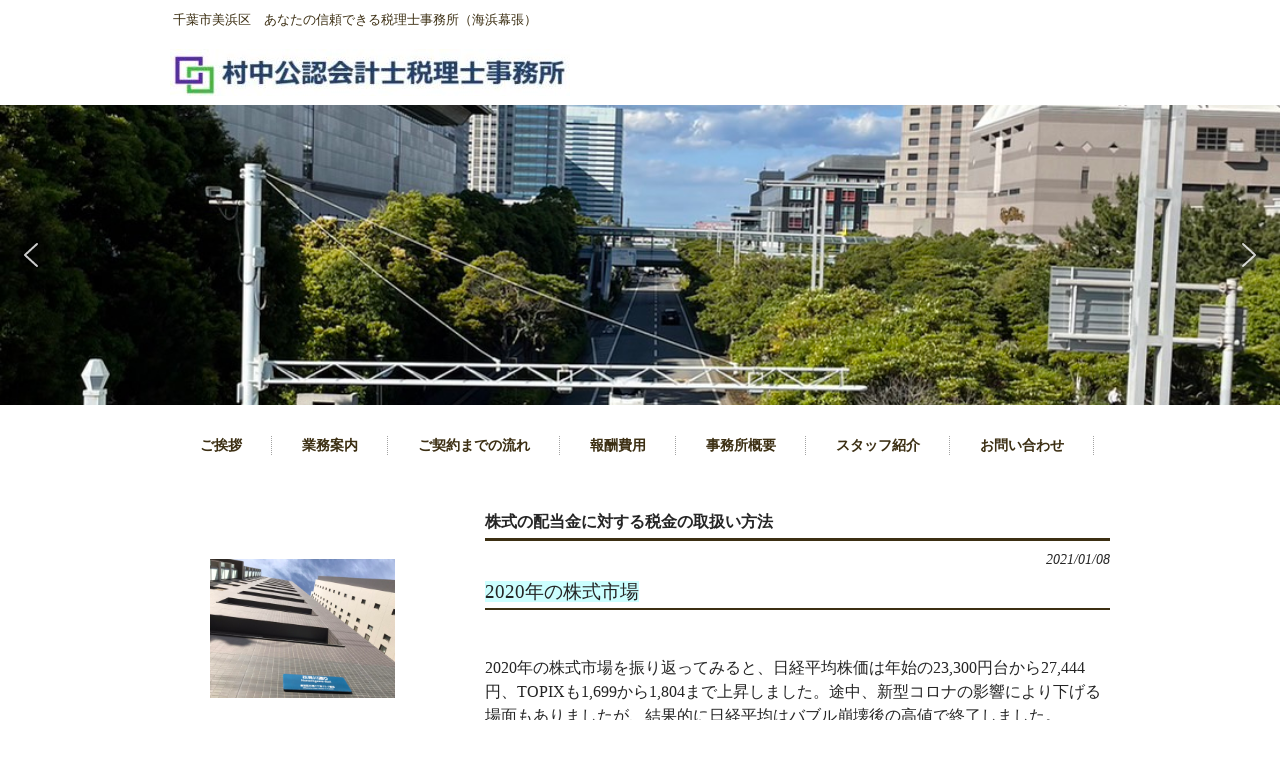

--- FILE ---
content_type: text/html; charset=UTF-8
request_url: https://muranaka-zeiri.com/dividend/
body_size: 18145
content:
<!DOCTYPE html>
<html dir="ltr" lang="ja" prefix="og: https://ogp.me/ns#">
<head>
<meta charset="UTF-8">
<meta name="viewport" content="width=device-width, user-scalable=yes, maximum-scale=1.0, minimum-scale=1.0">
<meta name="description" content="株式の配当金に対する税金の取扱い方法 - 千葉市美浜区　あなたの信頼できる税理士事務所（海浜幕張）">

<link rel="profile" href="http://gmpg.org/xfn/11">
<link rel="stylesheet" type="text/css" media="all" href="https://muranaka-zeiri.com/wp-content/themes/responsive_082/style.css">
<link rel="pingback" href="https://muranaka-zeiri.com/xmlrpc.php">
<!--[if lt IE 9]>
<script src="https://muranaka-zeiri.com/wp-content/themes/responsive_082/js/html5.js"></script>
<script src="https://muranaka-zeiri.com/wp-content/themes/responsive_082/js/css3-mediaqueries.js"></script>
<![endif]-->
	<style>img:is([sizes="auto" i], [sizes^="auto," i]) { contain-intrinsic-size: 3000px 1500px }</style>
	
		<!-- All in One SEO 4.8.5 - aioseo.com -->
		<title>株式の配当金に対する税金の取扱い方法</title>
	<meta name="description" content="2020年の株式市場 2020年の株式市場を振り返ってみると、日経平均株価は年始の23,300円" />
	<meta name="robots" content="max-image-preview:large" />
	<meta name="author" content="kanrisya"/>
	<link rel="canonical" href="https://muranaka-zeiri.com/dividend/" />
	<meta name="generator" content="All in One SEO (AIOSEO) 4.8.5" />
		<meta property="og:locale" content="ja_JP" />
		<meta property="og:site_name" content="村中公認会計士税理士事務所 - 千葉市美浜区　あなたの信頼できる税理士事務所（海浜幕張）" />
		<meta property="og:type" content="article" />
		<meta property="og:title" content="株式の配当金に対する税金の取扱い方法" />
		<meta property="og:description" content="2020年の株式市場 2020年の株式市場を振り返ってみると、日経平均株価は年始の23,300円" />
		<meta property="og:url" content="https://muranaka-zeiri.com/dividend/" />
		<meta property="og:image" content="https://muranaka-zeiri.com/wp-content/uploads/2020/12/rogo-mark1.jpg" />
		<meta property="og:image:secure_url" content="https://muranaka-zeiri.com/wp-content/uploads/2020/12/rogo-mark1.jpg" />
		<meta property="og:image:width" content="1200" />
		<meta property="og:image:height" content="1063" />
		<meta property="article:published_time" content="2021-01-08T03:58:05+00:00" />
		<meta property="article:modified_time" content="2023-01-21T06:11:24+00:00" />
		<meta property="article:author" content="muraken" />
		<meta name="twitter:card" content="summary" />
		<meta name="twitter:title" content="株式の配当金に対する税金の取扱い方法" />
		<meta name="twitter:description" content="2020年の株式市場 2020年の株式市場を振り返ってみると、日経平均株価は年始の23,300円" />
		<meta name="twitter:image" content="https://muranaka-zeiri.com/wp-content/uploads/2020/12/rogo-mark1.jpg" />
		<script type="application/ld+json" class="aioseo-schema">
			{"@context":"https:\/\/schema.org","@graph":[{"@type":"BlogPosting","@id":"https:\/\/muranaka-zeiri.com\/dividend\/#blogposting","name":"\u682a\u5f0f\u306e\u914d\u5f53\u91d1\u306b\u5bfe\u3059\u308b\u7a0e\u91d1\u306e\u53d6\u6271\u3044\u65b9\u6cd5","headline":"\u682a\u5f0f\u306e\u914d\u5f53\u91d1\u306b\u5bfe\u3059\u308b\u7a0e\u91d1\u306e\u53d6\u6271\u3044\u65b9\u6cd5","author":{"@id":"https:\/\/muranaka-zeiri.com\/author\/muraken\/#author"},"publisher":{"@id":"https:\/\/muranaka-zeiri.com\/#organization"},"image":{"@type":"ImageObject","url":"https:\/\/muranaka-zeiri.com\/wp-content\/uploads\/2021\/01\/stock3.jpg","width":1013,"height":501},"datePublished":"2021-01-08T12:58:05+09:00","dateModified":"2023-01-21T15:11:24+09:00","inLanguage":"ja","mainEntityOfPage":{"@id":"https:\/\/muranaka-zeiri.com\/dividend\/#webpage"},"isPartOf":{"@id":"https:\/\/muranaka-zeiri.com\/dividend\/#webpage"},"articleSection":"\u7a0e\u52d9\u95a2\u4fc2"},{"@type":"BreadcrumbList","@id":"https:\/\/muranaka-zeiri.com\/dividend\/#breadcrumblist","itemListElement":[{"@type":"ListItem","@id":"https:\/\/muranaka-zeiri.com#listItem","position":1,"name":"\u30db\u30fc\u30e0","item":"https:\/\/muranaka-zeiri.com","nextItem":{"@type":"ListItem","@id":"https:\/\/muranaka-zeiri.com\/category\/%e7%a8%8e%e7%90%86\/#listItem","name":"\u7a0e\u52d9\u95a2\u4fc2"}},{"@type":"ListItem","@id":"https:\/\/muranaka-zeiri.com\/category\/%e7%a8%8e%e7%90%86\/#listItem","position":2,"name":"\u7a0e\u52d9\u95a2\u4fc2","item":"https:\/\/muranaka-zeiri.com\/category\/%e7%a8%8e%e7%90%86\/","nextItem":{"@type":"ListItem","@id":"https:\/\/muranaka-zeiri.com\/dividend\/#listItem","name":"\u682a\u5f0f\u306e\u914d\u5f53\u91d1\u306b\u5bfe\u3059\u308b\u7a0e\u91d1\u306e\u53d6\u6271\u3044\u65b9\u6cd5"},"previousItem":{"@type":"ListItem","@id":"https:\/\/muranaka-zeiri.com#listItem","name":"\u30db\u30fc\u30e0"}},{"@type":"ListItem","@id":"https:\/\/muranaka-zeiri.com\/dividend\/#listItem","position":3,"name":"\u682a\u5f0f\u306e\u914d\u5f53\u91d1\u306b\u5bfe\u3059\u308b\u7a0e\u91d1\u306e\u53d6\u6271\u3044\u65b9\u6cd5","previousItem":{"@type":"ListItem","@id":"https:\/\/muranaka-zeiri.com\/category\/%e7%a8%8e%e7%90%86\/#listItem","name":"\u7a0e\u52d9\u95a2\u4fc2"}}]},{"@type":"Organization","@id":"https:\/\/muranaka-zeiri.com\/#organization","name":"\u6751\u4e2d\u516c\u8a8d\u4f1a\u8a08\u58eb\u7a0e\u7406\u58eb\u4e8b\u52d9\u6240","description":"\u5343\u8449\u5e02\u7f8e\u6d5c\u533a\u3000\u3042\u306a\u305f\u306e\u4fe1\u983c\u3067\u304d\u308b\u7a0e\u7406\u58eb\u4e8b\u52d9\u6240\uff08\u6d77\u6d5c\u5e55\u5f35\uff09","url":"https:\/\/muranaka-zeiri.com\/","telephone":"+81434002866","logo":{"@type":"ImageObject","url":"https:\/\/muranaka-zeiri.com\/wp-content\/uploads\/2020\/12\/muranaka.jpg","@id":"https:\/\/muranaka-zeiri.com\/dividend\/#organizationLogo"},"image":{"@id":"https:\/\/muranaka-zeiri.com\/dividend\/#organizationLogo"}},{"@type":"Person","@id":"https:\/\/muranaka-zeiri.com\/author\/muraken\/#author","url":"https:\/\/muranaka-zeiri.com\/author\/muraken\/","name":"kanrisya","sameAs":["muraken"]},{"@type":"WebPage","@id":"https:\/\/muranaka-zeiri.com\/dividend\/#webpage","url":"https:\/\/muranaka-zeiri.com\/dividend\/","name":"\u682a\u5f0f\u306e\u914d\u5f53\u91d1\u306b\u5bfe\u3059\u308b\u7a0e\u91d1\u306e\u53d6\u6271\u3044\u65b9\u6cd5","description":"2020\u5e74\u306e\u682a\u5f0f\u5e02\u5834 2020\u5e74\u306e\u682a\u5f0f\u5e02\u5834\u3092\u632f\u308a\u8fd4\u3063\u3066\u307f\u308b\u3068\u3001\u65e5\u7d4c\u5e73\u5747\u682a\u4fa1\u306f\u5e74\u59cb\u306e23,300\u5186","inLanguage":"ja","isPartOf":{"@id":"https:\/\/muranaka-zeiri.com\/#website"},"breadcrumb":{"@id":"https:\/\/muranaka-zeiri.com\/dividend\/#breadcrumblist"},"author":{"@id":"https:\/\/muranaka-zeiri.com\/author\/muraken\/#author"},"creator":{"@id":"https:\/\/muranaka-zeiri.com\/author\/muraken\/#author"},"image":{"@type":"ImageObject","url":"https:\/\/muranaka-zeiri.com\/wp-content\/uploads\/2021\/01\/stock3.jpg","@id":"https:\/\/muranaka-zeiri.com\/dividend\/#mainImage","width":1013,"height":501},"primaryImageOfPage":{"@id":"https:\/\/muranaka-zeiri.com\/dividend\/#mainImage"},"datePublished":"2021-01-08T12:58:05+09:00","dateModified":"2023-01-21T15:11:24+09:00"},{"@type":"WebSite","@id":"https:\/\/muranaka-zeiri.com\/#website","url":"https:\/\/muranaka-zeiri.com\/","name":"\u6751\u4e2d\u516c\u8a8d\u4f1a\u8a08\u58eb\u7a0e\u7406\u58eb\u4e8b\u52d9\u6240","description":"\u5343\u8449\u5e02\u7f8e\u6d5c\u533a\u3000\u3042\u306a\u305f\u306e\u4fe1\u983c\u3067\u304d\u308b\u7a0e\u7406\u58eb\u4e8b\u52d9\u6240\uff08\u6d77\u6d5c\u5e55\u5f35\uff09","inLanguage":"ja","publisher":{"@id":"https:\/\/muranaka-zeiri.com\/#organization"}}]}
		</script>
		<!-- All in One SEO -->

<link rel="alternate" type="application/rss+xml" title="村中公認会計士税理士事務所 &raquo; 株式の配当金に対する税金の取扱い方法 のコメントのフィード" href="https://muranaka-zeiri.com/dividend/feed/" />
		<!-- This site uses the Google Analytics by MonsterInsights plugin v9.6.1 - Using Analytics tracking - https://www.monsterinsights.com/ -->
							<script src="//www.googletagmanager.com/gtag/js?id=G-5EY7DF4STB"  data-cfasync="false" data-wpfc-render="false" type="text/javascript" async></script>
			<script data-cfasync="false" data-wpfc-render="false" type="text/javascript">
				var mi_version = '9.6.1';
				var mi_track_user = true;
				var mi_no_track_reason = '';
								var MonsterInsightsDefaultLocations = {"page_location":"https:\/\/muranaka-zeiri.com\/dividend\/"};
								if ( typeof MonsterInsightsPrivacyGuardFilter === 'function' ) {
					var MonsterInsightsLocations = (typeof MonsterInsightsExcludeQuery === 'object') ? MonsterInsightsPrivacyGuardFilter( MonsterInsightsExcludeQuery ) : MonsterInsightsPrivacyGuardFilter( MonsterInsightsDefaultLocations );
				} else {
					var MonsterInsightsLocations = (typeof MonsterInsightsExcludeQuery === 'object') ? MonsterInsightsExcludeQuery : MonsterInsightsDefaultLocations;
				}

								var disableStrs = [
										'ga-disable-G-5EY7DF4STB',
									];

				/* Function to detect opted out users */
				function __gtagTrackerIsOptedOut() {
					for (var index = 0; index < disableStrs.length; index++) {
						if (document.cookie.indexOf(disableStrs[index] + '=true') > -1) {
							return true;
						}
					}

					return false;
				}

				/* Disable tracking if the opt-out cookie exists. */
				if (__gtagTrackerIsOptedOut()) {
					for (var index = 0; index < disableStrs.length; index++) {
						window[disableStrs[index]] = true;
					}
				}

				/* Opt-out function */
				function __gtagTrackerOptout() {
					for (var index = 0; index < disableStrs.length; index++) {
						document.cookie = disableStrs[index] + '=true; expires=Thu, 31 Dec 2099 23:59:59 UTC; path=/';
						window[disableStrs[index]] = true;
					}
				}

				if ('undefined' === typeof gaOptout) {
					function gaOptout() {
						__gtagTrackerOptout();
					}
				}
								window.dataLayer = window.dataLayer || [];

				window.MonsterInsightsDualTracker = {
					helpers: {},
					trackers: {},
				};
				if (mi_track_user) {
					function __gtagDataLayer() {
						dataLayer.push(arguments);
					}

					function __gtagTracker(type, name, parameters) {
						if (!parameters) {
							parameters = {};
						}

						if (parameters.send_to) {
							__gtagDataLayer.apply(null, arguments);
							return;
						}

						if (type === 'event') {
														parameters.send_to = monsterinsights_frontend.v4_id;
							var hookName = name;
							if (typeof parameters['event_category'] !== 'undefined') {
								hookName = parameters['event_category'] + ':' + name;
							}

							if (typeof MonsterInsightsDualTracker.trackers[hookName] !== 'undefined') {
								MonsterInsightsDualTracker.trackers[hookName](parameters);
							} else {
								__gtagDataLayer('event', name, parameters);
							}
							
						} else {
							__gtagDataLayer.apply(null, arguments);
						}
					}

					__gtagTracker('js', new Date());
					__gtagTracker('set', {
						'developer_id.dZGIzZG': true,
											});
					if ( MonsterInsightsLocations.page_location ) {
						__gtagTracker('set', MonsterInsightsLocations);
					}
										__gtagTracker('config', 'G-5EY7DF4STB', {"forceSSL":"true","link_attribution":"true"} );
															window.gtag = __gtagTracker;										(function () {
						/* https://developers.google.com/analytics/devguides/collection/analyticsjs/ */
						/* ga and __gaTracker compatibility shim. */
						var noopfn = function () {
							return null;
						};
						var newtracker = function () {
							return new Tracker();
						};
						var Tracker = function () {
							return null;
						};
						var p = Tracker.prototype;
						p.get = noopfn;
						p.set = noopfn;
						p.send = function () {
							var args = Array.prototype.slice.call(arguments);
							args.unshift('send');
							__gaTracker.apply(null, args);
						};
						var __gaTracker = function () {
							var len = arguments.length;
							if (len === 0) {
								return;
							}
							var f = arguments[len - 1];
							if (typeof f !== 'object' || f === null || typeof f.hitCallback !== 'function') {
								if ('send' === arguments[0]) {
									var hitConverted, hitObject = false, action;
									if ('event' === arguments[1]) {
										if ('undefined' !== typeof arguments[3]) {
											hitObject = {
												'eventAction': arguments[3],
												'eventCategory': arguments[2],
												'eventLabel': arguments[4],
												'value': arguments[5] ? arguments[5] : 1,
											}
										}
									}
									if ('pageview' === arguments[1]) {
										if ('undefined' !== typeof arguments[2]) {
											hitObject = {
												'eventAction': 'page_view',
												'page_path': arguments[2],
											}
										}
									}
									if (typeof arguments[2] === 'object') {
										hitObject = arguments[2];
									}
									if (typeof arguments[5] === 'object') {
										Object.assign(hitObject, arguments[5]);
									}
									if ('undefined' !== typeof arguments[1].hitType) {
										hitObject = arguments[1];
										if ('pageview' === hitObject.hitType) {
											hitObject.eventAction = 'page_view';
										}
									}
									if (hitObject) {
										action = 'timing' === arguments[1].hitType ? 'timing_complete' : hitObject.eventAction;
										hitConverted = mapArgs(hitObject);
										__gtagTracker('event', action, hitConverted);
									}
								}
								return;
							}

							function mapArgs(args) {
								var arg, hit = {};
								var gaMap = {
									'eventCategory': 'event_category',
									'eventAction': 'event_action',
									'eventLabel': 'event_label',
									'eventValue': 'event_value',
									'nonInteraction': 'non_interaction',
									'timingCategory': 'event_category',
									'timingVar': 'name',
									'timingValue': 'value',
									'timingLabel': 'event_label',
									'page': 'page_path',
									'location': 'page_location',
									'title': 'page_title',
									'referrer' : 'page_referrer',
								};
								for (arg in args) {
																		if (!(!args.hasOwnProperty(arg) || !gaMap.hasOwnProperty(arg))) {
										hit[gaMap[arg]] = args[arg];
									} else {
										hit[arg] = args[arg];
									}
								}
								return hit;
							}

							try {
								f.hitCallback();
							} catch (ex) {
							}
						};
						__gaTracker.create = newtracker;
						__gaTracker.getByName = newtracker;
						__gaTracker.getAll = function () {
							return [];
						};
						__gaTracker.remove = noopfn;
						__gaTracker.loaded = true;
						window['__gaTracker'] = __gaTracker;
					})();
									} else {
										console.log("");
					(function () {
						function __gtagTracker() {
							return null;
						}

						window['__gtagTracker'] = __gtagTracker;
						window['gtag'] = __gtagTracker;
					})();
									}
			</script>
				<!-- / Google Analytics by MonsterInsights -->
		<script type="text/javascript">
/* <![CDATA[ */
window._wpemojiSettings = {"baseUrl":"https:\/\/s.w.org\/images\/core\/emoji\/16.0.1\/72x72\/","ext":".png","svgUrl":"https:\/\/s.w.org\/images\/core\/emoji\/16.0.1\/svg\/","svgExt":".svg","source":{"concatemoji":"https:\/\/muranaka-zeiri.com\/wp-includes\/js\/wp-emoji-release.min.js?ver=6.8.3"}};
/*! This file is auto-generated */
!function(s,n){var o,i,e;function c(e){try{var t={supportTests:e,timestamp:(new Date).valueOf()};sessionStorage.setItem(o,JSON.stringify(t))}catch(e){}}function p(e,t,n){e.clearRect(0,0,e.canvas.width,e.canvas.height),e.fillText(t,0,0);var t=new Uint32Array(e.getImageData(0,0,e.canvas.width,e.canvas.height).data),a=(e.clearRect(0,0,e.canvas.width,e.canvas.height),e.fillText(n,0,0),new Uint32Array(e.getImageData(0,0,e.canvas.width,e.canvas.height).data));return t.every(function(e,t){return e===a[t]})}function u(e,t){e.clearRect(0,0,e.canvas.width,e.canvas.height),e.fillText(t,0,0);for(var n=e.getImageData(16,16,1,1),a=0;a<n.data.length;a++)if(0!==n.data[a])return!1;return!0}function f(e,t,n,a){switch(t){case"flag":return n(e,"\ud83c\udff3\ufe0f\u200d\u26a7\ufe0f","\ud83c\udff3\ufe0f\u200b\u26a7\ufe0f")?!1:!n(e,"\ud83c\udde8\ud83c\uddf6","\ud83c\udde8\u200b\ud83c\uddf6")&&!n(e,"\ud83c\udff4\udb40\udc67\udb40\udc62\udb40\udc65\udb40\udc6e\udb40\udc67\udb40\udc7f","\ud83c\udff4\u200b\udb40\udc67\u200b\udb40\udc62\u200b\udb40\udc65\u200b\udb40\udc6e\u200b\udb40\udc67\u200b\udb40\udc7f");case"emoji":return!a(e,"\ud83e\udedf")}return!1}function g(e,t,n,a){var r="undefined"!=typeof WorkerGlobalScope&&self instanceof WorkerGlobalScope?new OffscreenCanvas(300,150):s.createElement("canvas"),o=r.getContext("2d",{willReadFrequently:!0}),i=(o.textBaseline="top",o.font="600 32px Arial",{});return e.forEach(function(e){i[e]=t(o,e,n,a)}),i}function t(e){var t=s.createElement("script");t.src=e,t.defer=!0,s.head.appendChild(t)}"undefined"!=typeof Promise&&(o="wpEmojiSettingsSupports",i=["flag","emoji"],n.supports={everything:!0,everythingExceptFlag:!0},e=new Promise(function(e){s.addEventListener("DOMContentLoaded",e,{once:!0})}),new Promise(function(t){var n=function(){try{var e=JSON.parse(sessionStorage.getItem(o));if("object"==typeof e&&"number"==typeof e.timestamp&&(new Date).valueOf()<e.timestamp+604800&&"object"==typeof e.supportTests)return e.supportTests}catch(e){}return null}();if(!n){if("undefined"!=typeof Worker&&"undefined"!=typeof OffscreenCanvas&&"undefined"!=typeof URL&&URL.createObjectURL&&"undefined"!=typeof Blob)try{var e="postMessage("+g.toString()+"("+[JSON.stringify(i),f.toString(),p.toString(),u.toString()].join(",")+"));",a=new Blob([e],{type:"text/javascript"}),r=new Worker(URL.createObjectURL(a),{name:"wpTestEmojiSupports"});return void(r.onmessage=function(e){c(n=e.data),r.terminate(),t(n)})}catch(e){}c(n=g(i,f,p,u))}t(n)}).then(function(e){for(var t in e)n.supports[t]=e[t],n.supports.everything=n.supports.everything&&n.supports[t],"flag"!==t&&(n.supports.everythingExceptFlag=n.supports.everythingExceptFlag&&n.supports[t]);n.supports.everythingExceptFlag=n.supports.everythingExceptFlag&&!n.supports.flag,n.DOMReady=!1,n.readyCallback=function(){n.DOMReady=!0}}).then(function(){return e}).then(function(){var e;n.supports.everything||(n.readyCallback(),(e=n.source||{}).concatemoji?t(e.concatemoji):e.wpemoji&&e.twemoji&&(t(e.twemoji),t(e.wpemoji)))}))}((window,document),window._wpemojiSettings);
/* ]]> */
</script>
<style id='wp-emoji-styles-inline-css' type='text/css'>

	img.wp-smiley, img.emoji {
		display: inline !important;
		border: none !important;
		box-shadow: none !important;
		height: 1em !important;
		width: 1em !important;
		margin: 0 0.07em !important;
		vertical-align: -0.1em !important;
		background: none !important;
		padding: 0 !important;
	}
</style>
<link rel='stylesheet' id='wp-block-library-css' href='https://muranaka-zeiri.com/wp-includes/css/dist/block-library/style.min.css?ver=6.8.3' type='text/css' media='all' />
<style id='classic-theme-styles-inline-css' type='text/css'>
/*! This file is auto-generated */
.wp-block-button__link{color:#fff;background-color:#32373c;border-radius:9999px;box-shadow:none;text-decoration:none;padding:calc(.667em + 2px) calc(1.333em + 2px);font-size:1.125em}.wp-block-file__button{background:#32373c;color:#fff;text-decoration:none}
</style>
<style id='pdfemb-pdf-embedder-viewer-style-inline-css' type='text/css'>
.wp-block-pdfemb-pdf-embedder-viewer{max-width:none}

</style>
<link rel='stylesheet' id='wp-components-css' href='https://muranaka-zeiri.com/wp-includes/css/dist/components/style.min.css?ver=6.8.3' type='text/css' media='all' />
<link rel='stylesheet' id='wp-preferences-css' href='https://muranaka-zeiri.com/wp-includes/css/dist/preferences/style.min.css?ver=6.8.3' type='text/css' media='all' />
<link rel='stylesheet' id='wp-block-editor-css' href='https://muranaka-zeiri.com/wp-includes/css/dist/block-editor/style.min.css?ver=6.8.3' type='text/css' media='all' />
<link rel='stylesheet' id='wp-reusable-blocks-css' href='https://muranaka-zeiri.com/wp-includes/css/dist/reusable-blocks/style.min.css?ver=6.8.3' type='text/css' media='all' />
<link rel='stylesheet' id='wp-patterns-css' href='https://muranaka-zeiri.com/wp-includes/css/dist/patterns/style.min.css?ver=6.8.3' type='text/css' media='all' />
<link rel='stylesheet' id='wp-editor-css' href='https://muranaka-zeiri.com/wp-includes/css/dist/editor/style.min.css?ver=6.8.3' type='text/css' media='all' />
<link rel='stylesheet' id='tinyjpfont_gutenberg_style-css-css' href='https://muranaka-zeiri.com/wp-content/plugins/japanese-font-for-tinymce/gutenjpfont/dist/blocks.style.build.css?ver=6.8.3' type='text/css' media='all' />
<style id='global-styles-inline-css' type='text/css'>
:root{--wp--preset--aspect-ratio--square: 1;--wp--preset--aspect-ratio--4-3: 4/3;--wp--preset--aspect-ratio--3-4: 3/4;--wp--preset--aspect-ratio--3-2: 3/2;--wp--preset--aspect-ratio--2-3: 2/3;--wp--preset--aspect-ratio--16-9: 16/9;--wp--preset--aspect-ratio--9-16: 9/16;--wp--preset--color--black: #000000;--wp--preset--color--cyan-bluish-gray: #abb8c3;--wp--preset--color--white: #ffffff;--wp--preset--color--pale-pink: #f78da7;--wp--preset--color--vivid-red: #cf2e2e;--wp--preset--color--luminous-vivid-orange: #ff6900;--wp--preset--color--luminous-vivid-amber: #fcb900;--wp--preset--color--light-green-cyan: #7bdcb5;--wp--preset--color--vivid-green-cyan: #00d084;--wp--preset--color--pale-cyan-blue: #8ed1fc;--wp--preset--color--vivid-cyan-blue: #0693e3;--wp--preset--color--vivid-purple: #9b51e0;--wp--preset--gradient--vivid-cyan-blue-to-vivid-purple: linear-gradient(135deg,rgba(6,147,227,1) 0%,rgb(155,81,224) 100%);--wp--preset--gradient--light-green-cyan-to-vivid-green-cyan: linear-gradient(135deg,rgb(122,220,180) 0%,rgb(0,208,130) 100%);--wp--preset--gradient--luminous-vivid-amber-to-luminous-vivid-orange: linear-gradient(135deg,rgba(252,185,0,1) 0%,rgba(255,105,0,1) 100%);--wp--preset--gradient--luminous-vivid-orange-to-vivid-red: linear-gradient(135deg,rgba(255,105,0,1) 0%,rgb(207,46,46) 100%);--wp--preset--gradient--very-light-gray-to-cyan-bluish-gray: linear-gradient(135deg,rgb(238,238,238) 0%,rgb(169,184,195) 100%);--wp--preset--gradient--cool-to-warm-spectrum: linear-gradient(135deg,rgb(74,234,220) 0%,rgb(151,120,209) 20%,rgb(207,42,186) 40%,rgb(238,44,130) 60%,rgb(251,105,98) 80%,rgb(254,248,76) 100%);--wp--preset--gradient--blush-light-purple: linear-gradient(135deg,rgb(255,206,236) 0%,rgb(152,150,240) 100%);--wp--preset--gradient--blush-bordeaux: linear-gradient(135deg,rgb(254,205,165) 0%,rgb(254,45,45) 50%,rgb(107,0,62) 100%);--wp--preset--gradient--luminous-dusk: linear-gradient(135deg,rgb(255,203,112) 0%,rgb(199,81,192) 50%,rgb(65,88,208) 100%);--wp--preset--gradient--pale-ocean: linear-gradient(135deg,rgb(255,245,203) 0%,rgb(182,227,212) 50%,rgb(51,167,181) 100%);--wp--preset--gradient--electric-grass: linear-gradient(135deg,rgb(202,248,128) 0%,rgb(113,206,126) 100%);--wp--preset--gradient--midnight: linear-gradient(135deg,rgb(2,3,129) 0%,rgb(40,116,252) 100%);--wp--preset--font-size--small: 13px;--wp--preset--font-size--medium: 20px;--wp--preset--font-size--large: 36px;--wp--preset--font-size--x-large: 42px;--wp--preset--spacing--20: 0.44rem;--wp--preset--spacing--30: 0.67rem;--wp--preset--spacing--40: 1rem;--wp--preset--spacing--50: 1.5rem;--wp--preset--spacing--60: 2.25rem;--wp--preset--spacing--70: 3.38rem;--wp--preset--spacing--80: 5.06rem;--wp--preset--shadow--natural: 6px 6px 9px rgba(0, 0, 0, 0.2);--wp--preset--shadow--deep: 12px 12px 50px rgba(0, 0, 0, 0.4);--wp--preset--shadow--sharp: 6px 6px 0px rgba(0, 0, 0, 0.2);--wp--preset--shadow--outlined: 6px 6px 0px -3px rgba(255, 255, 255, 1), 6px 6px rgba(0, 0, 0, 1);--wp--preset--shadow--crisp: 6px 6px 0px rgba(0, 0, 0, 1);}:where(.is-layout-flex){gap: 0.5em;}:where(.is-layout-grid){gap: 0.5em;}body .is-layout-flex{display: flex;}.is-layout-flex{flex-wrap: wrap;align-items: center;}.is-layout-flex > :is(*, div){margin: 0;}body .is-layout-grid{display: grid;}.is-layout-grid > :is(*, div){margin: 0;}:where(.wp-block-columns.is-layout-flex){gap: 2em;}:where(.wp-block-columns.is-layout-grid){gap: 2em;}:where(.wp-block-post-template.is-layout-flex){gap: 1.25em;}:where(.wp-block-post-template.is-layout-grid){gap: 1.25em;}.has-black-color{color: var(--wp--preset--color--black) !important;}.has-cyan-bluish-gray-color{color: var(--wp--preset--color--cyan-bluish-gray) !important;}.has-white-color{color: var(--wp--preset--color--white) !important;}.has-pale-pink-color{color: var(--wp--preset--color--pale-pink) !important;}.has-vivid-red-color{color: var(--wp--preset--color--vivid-red) !important;}.has-luminous-vivid-orange-color{color: var(--wp--preset--color--luminous-vivid-orange) !important;}.has-luminous-vivid-amber-color{color: var(--wp--preset--color--luminous-vivid-amber) !important;}.has-light-green-cyan-color{color: var(--wp--preset--color--light-green-cyan) !important;}.has-vivid-green-cyan-color{color: var(--wp--preset--color--vivid-green-cyan) !important;}.has-pale-cyan-blue-color{color: var(--wp--preset--color--pale-cyan-blue) !important;}.has-vivid-cyan-blue-color{color: var(--wp--preset--color--vivid-cyan-blue) !important;}.has-vivid-purple-color{color: var(--wp--preset--color--vivid-purple) !important;}.has-black-background-color{background-color: var(--wp--preset--color--black) !important;}.has-cyan-bluish-gray-background-color{background-color: var(--wp--preset--color--cyan-bluish-gray) !important;}.has-white-background-color{background-color: var(--wp--preset--color--white) !important;}.has-pale-pink-background-color{background-color: var(--wp--preset--color--pale-pink) !important;}.has-vivid-red-background-color{background-color: var(--wp--preset--color--vivid-red) !important;}.has-luminous-vivid-orange-background-color{background-color: var(--wp--preset--color--luminous-vivid-orange) !important;}.has-luminous-vivid-amber-background-color{background-color: var(--wp--preset--color--luminous-vivid-amber) !important;}.has-light-green-cyan-background-color{background-color: var(--wp--preset--color--light-green-cyan) !important;}.has-vivid-green-cyan-background-color{background-color: var(--wp--preset--color--vivid-green-cyan) !important;}.has-pale-cyan-blue-background-color{background-color: var(--wp--preset--color--pale-cyan-blue) !important;}.has-vivid-cyan-blue-background-color{background-color: var(--wp--preset--color--vivid-cyan-blue) !important;}.has-vivid-purple-background-color{background-color: var(--wp--preset--color--vivid-purple) !important;}.has-black-border-color{border-color: var(--wp--preset--color--black) !important;}.has-cyan-bluish-gray-border-color{border-color: var(--wp--preset--color--cyan-bluish-gray) !important;}.has-white-border-color{border-color: var(--wp--preset--color--white) !important;}.has-pale-pink-border-color{border-color: var(--wp--preset--color--pale-pink) !important;}.has-vivid-red-border-color{border-color: var(--wp--preset--color--vivid-red) !important;}.has-luminous-vivid-orange-border-color{border-color: var(--wp--preset--color--luminous-vivid-orange) !important;}.has-luminous-vivid-amber-border-color{border-color: var(--wp--preset--color--luminous-vivid-amber) !important;}.has-light-green-cyan-border-color{border-color: var(--wp--preset--color--light-green-cyan) !important;}.has-vivid-green-cyan-border-color{border-color: var(--wp--preset--color--vivid-green-cyan) !important;}.has-pale-cyan-blue-border-color{border-color: var(--wp--preset--color--pale-cyan-blue) !important;}.has-vivid-cyan-blue-border-color{border-color: var(--wp--preset--color--vivid-cyan-blue) !important;}.has-vivid-purple-border-color{border-color: var(--wp--preset--color--vivid-purple) !important;}.has-vivid-cyan-blue-to-vivid-purple-gradient-background{background: var(--wp--preset--gradient--vivid-cyan-blue-to-vivid-purple) !important;}.has-light-green-cyan-to-vivid-green-cyan-gradient-background{background: var(--wp--preset--gradient--light-green-cyan-to-vivid-green-cyan) !important;}.has-luminous-vivid-amber-to-luminous-vivid-orange-gradient-background{background: var(--wp--preset--gradient--luminous-vivid-amber-to-luminous-vivid-orange) !important;}.has-luminous-vivid-orange-to-vivid-red-gradient-background{background: var(--wp--preset--gradient--luminous-vivid-orange-to-vivid-red) !important;}.has-very-light-gray-to-cyan-bluish-gray-gradient-background{background: var(--wp--preset--gradient--very-light-gray-to-cyan-bluish-gray) !important;}.has-cool-to-warm-spectrum-gradient-background{background: var(--wp--preset--gradient--cool-to-warm-spectrum) !important;}.has-blush-light-purple-gradient-background{background: var(--wp--preset--gradient--blush-light-purple) !important;}.has-blush-bordeaux-gradient-background{background: var(--wp--preset--gradient--blush-bordeaux) !important;}.has-luminous-dusk-gradient-background{background: var(--wp--preset--gradient--luminous-dusk) !important;}.has-pale-ocean-gradient-background{background: var(--wp--preset--gradient--pale-ocean) !important;}.has-electric-grass-gradient-background{background: var(--wp--preset--gradient--electric-grass) !important;}.has-midnight-gradient-background{background: var(--wp--preset--gradient--midnight) !important;}.has-small-font-size{font-size: var(--wp--preset--font-size--small) !important;}.has-medium-font-size{font-size: var(--wp--preset--font-size--medium) !important;}.has-large-font-size{font-size: var(--wp--preset--font-size--large) !important;}.has-x-large-font-size{font-size: var(--wp--preset--font-size--x-large) !important;}
:where(.wp-block-post-template.is-layout-flex){gap: 1.25em;}:where(.wp-block-post-template.is-layout-grid){gap: 1.25em;}
:where(.wp-block-columns.is-layout-flex){gap: 2em;}:where(.wp-block-columns.is-layout-grid){gap: 2em;}
:root :where(.wp-block-pullquote){font-size: 1.5em;line-height: 1.6;}
</style>
<link rel='stylesheet' id='contact-form-7-css' href='https://muranaka-zeiri.com/wp-content/plugins/contact-form-7/includes/css/styles.css?ver=6.1' type='text/css' media='all' />
<link rel='stylesheet' id='contact-form-7-confirm-css' href='https://muranaka-zeiri.com/wp-content/plugins/contact-form-7-add-confirm/includes/css/styles.css?ver=5.1' type='text/css' media='all' />
<link rel='stylesheet' id='tinyjpfont-styles-css' href='https://muranaka-zeiri.com/wp-content/plugins/japanese-font-for-tinymce/addfont.css?ver=6.8.3' type='text/css' media='all' />
<link rel='stylesheet' id='wpcf7-redirect-script-frontend-css' href='https://muranaka-zeiri.com/wp-content/plugins/wpcf7-redirect/build/assets/frontend-script.css?ver=2c532d7e2be36f6af233' type='text/css' media='all' />
<link rel='stylesheet' id='extendify-utility-styles-css' href='https://muranaka-zeiri.com/wp-content/plugins/extendify/public/build/utility-minimum.css?ver=6.8.3' type='text/css' media='all' />
<link rel="stylesheet" type="text/css" href="https://muranaka-zeiri.com/wp-content/plugins/smart-slider-3/Public/SmartSlider3/Application/Frontend/Assets/dist/smartslider.min.css?ver=52073c7b" media="all">
<style data-related="n2-ss-2">div#n2-ss-2 .n2-ss-slider-1{display:grid;position:relative;}div#n2-ss-2 .n2-ss-slider-2{display:grid;position:relative;overflow:hidden;padding:0px 0px 0px 0px;border:0px solid RGBA(62,62,62,1);border-radius:0px;background-clip:padding-box;background-repeat:repeat;background-position:50% 50%;background-size:cover;background-attachment:scroll;z-index:1;}div#n2-ss-2:not(.n2-ss-loaded) .n2-ss-slider-2{background-image:none !important;}div#n2-ss-2 .n2-ss-slider-3{display:grid;grid-template-areas:'cover';position:relative;overflow:hidden;z-index:10;}div#n2-ss-2 .n2-ss-slider-3 > *{grid-area:cover;}div#n2-ss-2 .n2-ss-slide-backgrounds,div#n2-ss-2 .n2-ss-slider-3 > .n2-ss-divider{position:relative;}div#n2-ss-2 .n2-ss-slide-backgrounds{z-index:10;}div#n2-ss-2 .n2-ss-slide-backgrounds > *{overflow:hidden;}div#n2-ss-2 .n2-ss-slide-background{transform:translateX(-100000px);}div#n2-ss-2 .n2-ss-slider-4{place-self:center;position:relative;width:100%;height:100%;z-index:20;display:grid;grid-template-areas:'slide';}div#n2-ss-2 .n2-ss-slider-4 > *{grid-area:slide;}div#n2-ss-2.n2-ss-full-page--constrain-ratio .n2-ss-slider-4{height:auto;}div#n2-ss-2 .n2-ss-slide{display:grid;place-items:center;grid-auto-columns:100%;position:relative;z-index:20;-webkit-backface-visibility:hidden;transform:translateX(-100000px);}div#n2-ss-2 .n2-ss-slide{perspective:1500px;}div#n2-ss-2 .n2-ss-slide-active{z-index:21;}.n2-ss-background-animation{position:absolute;top:0;left:0;width:100%;height:100%;z-index:3;}div#n2-ss-2 .nextend-arrow{cursor:pointer;overflow:hidden;line-height:0 !important;z-index:18;-webkit-user-select:none;}div#n2-ss-2 .nextend-arrow img{position:relative;display:block;}div#n2-ss-2 .nextend-arrow img.n2-arrow-hover-img{display:none;}div#n2-ss-2 .nextend-arrow:FOCUS img.n2-arrow-hover-img,div#n2-ss-2 .nextend-arrow:HOVER img.n2-arrow-hover-img{display:inline;}div#n2-ss-2 .nextend-arrow:FOCUS img.n2-arrow-normal-img,div#n2-ss-2 .nextend-arrow:HOVER img.n2-arrow-normal-img{display:none;}div#n2-ss-2 .nextend-arrow-animated{overflow:hidden;}div#n2-ss-2 .nextend-arrow-animated > div{position:relative;}div#n2-ss-2 .nextend-arrow-animated .n2-active{position:absolute;}div#n2-ss-2 .nextend-arrow-animated-fade{transition:background 0.3s, opacity 0.4s;}div#n2-ss-2 .nextend-arrow-animated-horizontal > div{transition:all 0.4s;transform:none;}div#n2-ss-2 .nextend-arrow-animated-horizontal .n2-active{top:0;}div#n2-ss-2 .nextend-arrow-previous.nextend-arrow-animated-horizontal .n2-active{left:100%;}div#n2-ss-2 .nextend-arrow-next.nextend-arrow-animated-horizontal .n2-active{right:100%;}div#n2-ss-2 .nextend-arrow-previous.nextend-arrow-animated-horizontal:HOVER > div,div#n2-ss-2 .nextend-arrow-previous.nextend-arrow-animated-horizontal:FOCUS > div{transform:translateX(-100%);}div#n2-ss-2 .nextend-arrow-next.nextend-arrow-animated-horizontal:HOVER > div,div#n2-ss-2 .nextend-arrow-next.nextend-arrow-animated-horizontal:FOCUS > div{transform:translateX(100%);}div#n2-ss-2 .nextend-arrow-animated-vertical > div{transition:all 0.4s;transform:none;}div#n2-ss-2 .nextend-arrow-animated-vertical .n2-active{left:0;}div#n2-ss-2 .nextend-arrow-previous.nextend-arrow-animated-vertical .n2-active{top:100%;}div#n2-ss-2 .nextend-arrow-next.nextend-arrow-animated-vertical .n2-active{bottom:100%;}div#n2-ss-2 .nextend-arrow-previous.nextend-arrow-animated-vertical:HOVER > div,div#n2-ss-2 .nextend-arrow-previous.nextend-arrow-animated-vertical:FOCUS > div{transform:translateY(-100%);}div#n2-ss-2 .nextend-arrow-next.nextend-arrow-animated-vertical:HOVER > div,div#n2-ss-2 .nextend-arrow-next.nextend-arrow-animated-vertical:FOCUS > div{transform:translateY(100%);}div#n2-ss-2 .n2-ss-slide-limiter{max-width:600px;}div#n2-ss-2 .n-uc-EblC9u7ODrp7{padding:10px 10px 10px 10px}div#n2-ss-2 .n-uc-BO0ih5JpaxKy{padding:10px 10px 10px 10px}div#n2-ss-2 .nextend-arrow img{width: 32px}@media (min-width: 1200px){div#n2-ss-2 [data-hide-desktopportrait="1"]{display: none !important;}}@media (orientation: landscape) and (max-width: 1199px) and (min-width: 901px),(orientation: portrait) and (max-width: 1199px) and (min-width: 701px){div#n2-ss-2 [data-hide-tabletportrait="1"]{display: none !important;}}@media (orientation: landscape) and (max-width: 900px),(orientation: portrait) and (max-width: 700px){div#n2-ss-2 [data-hide-mobileportrait="1"]{display: none !important;}div#n2-ss-2 .nextend-arrow img{width: 16px}}</style>
<script>(function(){this._N2=this._N2||{_r:[],_d:[],r:function(){this._r.push(arguments)},d:function(){this._d.push(arguments)}}}).call(window);</script><script src="https://muranaka-zeiri.com/wp-content/plugins/smart-slider-3/Public/SmartSlider3/Application/Frontend/Assets/dist/n2.min.js?ver=52073c7b" defer async></script>
<script src="https://muranaka-zeiri.com/wp-content/plugins/smart-slider-3/Public/SmartSlider3/Application/Frontend/Assets/dist/smartslider-frontend.min.js?ver=52073c7b" defer async></script>
<script src="https://muranaka-zeiri.com/wp-content/plugins/smart-slider-3/Public/SmartSlider3/Slider/SliderType/Simple/Assets/dist/ss-simple.min.js?ver=52073c7b" defer async></script>
<script src="https://muranaka-zeiri.com/wp-content/plugins/smart-slider-3/Public/SmartSlider3/Widget/Arrow/ArrowImage/Assets/dist/w-arrow-image.min.js?ver=52073c7b" defer async></script>
<script>_N2.r('documentReady',function(){_N2.r(["documentReady","smartslider-frontend","SmartSliderWidgetArrowImage","ss-simple"],function(){new _N2.SmartSliderSimple('n2-ss-2',{"admin":false,"background.video.mobile":1,"loadingTime":2000,"alias":{"id":0,"smoothScroll":0,"slideSwitch":0,"scroll":1},"align":"normal","isDelayed":0,"responsive":{"mediaQueries":{"all":false,"desktopportrait":["(min-width: 1200px)"],"tabletportrait":["(orientation: landscape) and (max-width: 1199px) and (min-width: 901px)","(orientation: portrait) and (max-width: 1199px) and (min-width: 701px)"],"mobileportrait":["(orientation: landscape) and (max-width: 900px)","(orientation: portrait) and (max-width: 700px)"]},"base":{"slideOuterWidth":600,"slideOuterHeight":300,"sliderWidth":600,"sliderHeight":300,"slideWidth":600,"slideHeight":300},"hideOn":{"desktopLandscape":false,"desktopPortrait":false,"tabletLandscape":false,"tabletPortrait":false,"mobileLandscape":false,"mobilePortrait":false},"onResizeEnabled":true,"type":"fullwidth","sliderHeightBasedOn":"real","focusUser":1,"focusEdge":"auto","breakpoints":[{"device":"tabletPortrait","type":"max-screen-width","portraitWidth":1199,"landscapeWidth":1199},{"device":"mobilePortrait","type":"max-screen-width","portraitWidth":700,"landscapeWidth":900}],"enabledDevices":{"desktopLandscape":0,"desktopPortrait":1,"tabletLandscape":0,"tabletPortrait":1,"mobileLandscape":0,"mobilePortrait":1},"sizes":{"desktopPortrait":{"width":600,"height":300,"max":3000,"min":600},"tabletPortrait":{"width":600,"height":300,"customHeight":false,"max":1199,"min":600},"mobilePortrait":{"width":320,"height":160,"customHeight":false,"max":900,"min":320}},"overflowHiddenPage":0,"focus":{"offsetTop":"#wpadminbar","offsetBottom":""}},"controls":{"mousewheel":0,"touch":"horizontal","keyboard":1,"blockCarouselInteraction":1},"playWhenVisible":1,"playWhenVisibleAt":0.5,"lazyLoad":0,"lazyLoadNeighbor":0,"blockrightclick":0,"maintainSession":0,"autoplay":{"enabled":1,"start":1,"duration":6000,"autoplayLoop":1,"allowReStart":0,"pause":{"click":1,"mouse":"0","mediaStarted":1},"resume":{"click":0,"mouse":"0","mediaEnded":1,"slidechanged":0},"interval":1,"intervalModifier":"loop","intervalSlide":"current"},"perspective":1500,"layerMode":{"playOnce":0,"playFirstLayer":1,"mode":"skippable","inAnimation":"mainInEnd"},"bgAnimations":0,"mainanimation":{"type":"horizontal","duration":800,"delay":0,"ease":"easeOutQuad","shiftedBackgroundAnimation":0},"carousel":1,"initCallbacks":function(){new _N2.SmartSliderWidgetArrowImage(this)}})})});</script><script type="text/javascript" src="https://muranaka-zeiri.com/wp-content/plugins/google-analytics-for-wordpress/assets/js/frontend-gtag.min.js?ver=9.6.1" id="monsterinsights-frontend-script-js" async="async" data-wp-strategy="async"></script>
<script data-cfasync="false" data-wpfc-render="false" type="text/javascript" id='monsterinsights-frontend-script-js-extra'>/* <![CDATA[ */
var monsterinsights_frontend = {"js_events_tracking":"true","download_extensions":"doc,pdf,ppt,zip,xls,docx,pptx,xlsx","inbound_paths":"[{\"path\":\"\\\/go\\\/\",\"label\":\"affiliate\"},{\"path\":\"\\\/recommend\\\/\",\"label\":\"affiliate\"}]","home_url":"https:\/\/muranaka-zeiri.com","hash_tracking":"false","v4_id":"G-5EY7DF4STB"};/* ]]> */
</script>
<script type="text/javascript" src="https://muranaka-zeiri.com/wp-includes/js/jquery/jquery.min.js?ver=3.7.1" id="jquery-core-js"></script>
<script type="text/javascript" src="https://muranaka-zeiri.com/wp-includes/js/jquery/jquery-migrate.min.js?ver=3.4.1" id="jquery-migrate-js"></script>
<link rel="https://api.w.org/" href="https://muranaka-zeiri.com/wp-json/" /><link rel="alternate" title="JSON" type="application/json" href="https://muranaka-zeiri.com/wp-json/wp/v2/posts/417" /><link rel="EditURI" type="application/rsd+xml" title="RSD" href="https://muranaka-zeiri.com/xmlrpc.php?rsd" />
<link rel='shortlink' href='https://muranaka-zeiri.com/?p=417' />
<link rel="alternate" title="oEmbed (JSON)" type="application/json+oembed" href="https://muranaka-zeiri.com/wp-json/oembed/1.0/embed?url=https%3A%2F%2Fmuranaka-zeiri.com%2Fdividend%2F" />
<link rel="alternate" title="oEmbed (XML)" type="text/xml+oembed" href="https://muranaka-zeiri.com/wp-json/oembed/1.0/embed?url=https%3A%2F%2Fmuranaka-zeiri.com%2Fdividend%2F&#038;format=xml" />
	<link rel="preconnect" href="https://fonts.googleapis.com">
	<link rel="preconnect" href="https://fonts.gstatic.com">
	<link rel="icon" href="https://muranaka-zeiri.com/wp-content/uploads/2020/12/cropped-rogo-mark1-32x32.jpg" sizes="32x32" />
<link rel="icon" href="https://muranaka-zeiri.com/wp-content/uploads/2020/12/cropped-rogo-mark1-192x192.jpg" sizes="192x192" />
<link rel="apple-touch-icon" href="https://muranaka-zeiri.com/wp-content/uploads/2020/12/cropped-rogo-mark1-180x180.jpg" />
<meta name="msapplication-TileImage" content="https://muranaka-zeiri.com/wp-content/uploads/2020/12/cropped-rogo-mark1-270x270.jpg" />
		<style type="text/css" id="wp-custom-css">
			.grecaptcha-badge { visibility: hidden; }		</style>
			<style id="egf-frontend-styles" type="text/css">
		p {} h1 {} h2 {} h3 {} h4 {} h5 {} h6 {} 	</style>
		<!-- Fonts Plugin CSS - https://fontsplugin.com/ -->
	<style>
		#site-title, .site-title, #site-title a, .site-title a, .entry-title, .entry-title a, h1, h2, h3, h4, h5, h6, .widget-title, .elementor-heading-title {
font-weight: 700;
 }
button, .button, input, select, textarea, .wp-block-button, .wp-block-button__link {
font-weight: 700;
 }
#site-title, .site-title, #site-title a, .site-title a, #site-logo, #site-logo a, #logo, #logo a, .logo, .logo a, .wp-block-site-title, .wp-block-site-title a {
font-weight: 700;
 }
#site-description, .site-description, #site-tagline, .site-tagline, .wp-block-site-tagline {
font-weight: 700;
 }
.menu, .page_item a, .menu-item a, .wp-block-navigation, .wp-block-navigation-item__content {
font-weight: 700;
 }
	</style>
	<!-- Fonts Plugin CSS -->
	<script src="https://muranaka-zeiri.com/wp-content/themes/responsive_082/js/jquery1.4.4.min.js"></script>
<script src="https://muranaka-zeiri.com/wp-content/themes/responsive_082/js/script.js"></script>	
</head>
<body>
<header id="header" role="banner">
	<div class="inner">
		<hgroup>
			<h1>千葉市美浜区　あなたの信頼できる税理士事務所（海浜幕張）</h1>
      <h2><a href="https://muranaka-zeiri.com/" title="村中公認会計士税理士事務所" rel="home"><img src="https://muranaka-zeiri.com/wp-content/uploads/2023/01/rogo-top-3-e1674369200672.jpg" alt="村中公認会計士税理士事務所"></a></h2>
    </hgroup>
    	</div>	
			<div class="n2_clear"><ss3-force-full-width data-overflow-x="body" data-horizontal-selector="body"><div class="n2-section-smartslider fitvidsignore  n2_clear" data-ssid="2"><div id="n2-ss-2-align" class="n2-ss-align"><div class="n2-padding"><div id="n2-ss-2" data-creator="Smart Slider 3" data-responsive="fullwidth" class="n2-ss-slider n2-ow n2-has-hover n2notransition  "><div class="n2-ss-slider-wrapper-inside">
        <div class="n2-ss-slider-1 n2_ss__touch_element n2-ow">
            <div class="n2-ss-slider-2 n2-ow">
                                                <div class="n2-ss-slider-3 n2-ow">

                    <div class="n2-ss-slide-backgrounds n2-ow-all"><div class="n2-ss-slide-background" data-public-id="1" data-mode="fill"><div class="n2-ss-slide-background-image" data-blur="0" data-opacity="100" data-x="52" data-y="46" data-alt="" data-title="" style="--ss-o-pos-x:52%;--ss-o-pos-y:46%"><picture class="skip-lazy" data-skip-lazy="1"><img src="//muranaka-zeiri.com/wp-content/uploads/slider2/1685707420914.jpeg" alt="" title="" loading="lazy" class="skip-lazy" data-skip-lazy="1"></picture></div><div data-color="RGBA(255,255,255,0)" style="background-color: RGBA(255,255,255,0);" class="n2-ss-slide-background-color"></div></div><div class="n2-ss-slide-background" data-public-id="2" data-mode="fill"><div class="n2-ss-slide-background-image" data-blur="0" data-opacity="100" data-x="50" data-y="50" data-alt="" data-title=""><picture class="skip-lazy" data-skip-lazy="1"><img src="//muranaka-zeiri.com/wp-content/uploads/slider2/1685707420387.jpeg" alt="" title="" loading="lazy" class="skip-lazy" data-skip-lazy="1"></picture></div><div data-color="RGBA(255,255,255,0)" style="background-color: RGBA(255,255,255,0);" class="n2-ss-slide-background-color"></div></div><div class="n2-ss-slide-background" data-public-id="3" data-mode="fill"><div class="n2-ss-slide-background-image" data-blur="0" data-opacity="100" data-x="49" data-y="61" data-alt="" data-title="" style="--ss-o-pos-x:49%;--ss-o-pos-y:61%"><picture class="skip-lazy" data-skip-lazy="1"><img src="//muranaka-zeiri.com/wp-content/uploads/slider2/1685707420847.jpeg" alt="" title="" loading="lazy" class="skip-lazy" data-skip-lazy="1"></picture></div><div data-color="RGBA(255,255,255,0)" style="background-color: RGBA(255,255,255,0);" class="n2-ss-slide-background-color"></div></div></div>                    <div class="n2-ss-slider-4 n2-ow">
                        <svg xmlns="http://www.w3.org/2000/svg" viewBox="0 0 600 300" data-related-device="desktopPortrait" class="n2-ow n2-ss-preserve-size n2-ss-preserve-size--slider n2-ss-slide-limiter"></svg><div data-first="1" data-slide-duration="0" data-id="16" data-slide-public-id="1" data-title="1685707420914" class="n2-ss-slide n2-ow  n2-ss-slide-16"><div role="note" class="n2-ss-slide--focus" tabindex="-1">1685707420914</div><div class="n2-ss-layers-container n2-ss-slide-limiter n2-ow"><div class="n2-ss-layer n2-ow n-uc-EblC9u7ODrp7" data-sstype="slide" data-pm="default"></div></div></div><div data-slide-duration="0" data-id="18" data-slide-public-id="2" data-title="1685707420387" class="n2-ss-slide n2-ow  n2-ss-slide-18"><div role="note" class="n2-ss-slide--focus" tabindex="-1">1685707420387</div><div class="n2-ss-layers-container n2-ss-slide-limiter n2-ow"><div class="n2-ss-layer n2-ow n-uc-TRuXmApv3NfE" data-sstype="slide" data-pm="default"></div></div></div><div data-slide-duration="0" data-id="19" data-slide-public-id="3" data-title="1685707420847" class="n2-ss-slide n2-ow  n2-ss-slide-19"><div role="note" class="n2-ss-slide--focus" tabindex="-1">1685707420847</div><div class="n2-ss-layers-container n2-ss-slide-limiter n2-ow"><div class="n2-ss-layer n2-ow n-uc-BO0ih5JpaxKy" data-sstype="slide" data-pm="default"></div></div></div>                    </div>

                                    </div>
            </div>
        </div>
        <div class="n2-ss-slider-controls n2-ss-slider-controls-absolute-left-center"><div style="--widget-offset:15px;" class="n2-ss-widget nextend-arrow n2-ow-all nextend-arrow-previous  nextend-arrow-animated-fade" data-hide-mobileportrait="1" id="n2-ss-2-arrow-previous" role="button" aria-label="previous arrow" tabindex="0"><img width="32" height="32" class="skip-lazy" data-skip-lazy="1" src="[data-uri]" alt="previous arrow"></div></div><div class="n2-ss-slider-controls n2-ss-slider-controls-absolute-right-center"><div style="--widget-offset:15px;" class="n2-ss-widget nextend-arrow n2-ow-all nextend-arrow-next  nextend-arrow-animated-fade" data-hide-mobileportrait="1" id="n2-ss-2-arrow-next" role="button" aria-label="next arrow" tabindex="0"><img width="32" height="32" class="skip-lazy" data-skip-lazy="1" src="[data-uri]" alt="next arrow"></div></div></div></div><ss3-loader></ss3-loader></div></div><div class="n2_clear"></div></div></ss3-force-full-width></div></header>

  <nav id="mainNav">
    <div class="inner">
    <a class="menu" id="menu"><span>MENU</span></a>
		<div class="panel">   
    <ul><li id="menu-item-153" class="menu-item menu-item-type-post_type menu-item-object-page menu-item-home menu-item-153"><a href="https://muranaka-zeiri.com/"><span>ご挨拶</span></a></li>
<li id="menu-item-147" class="menu-item menu-item-type-post_type menu-item-object-page menu-item-147"><a href="https://muranaka-zeiri.com/business/"><span>業務案内</span></a></li>
<li id="menu-item-149" class="menu-item menu-item-type-post_type menu-item-object-page menu-item-149"><a href="https://muranaka-zeiri.com/order/"><span>ご契約までの流れ</span></a></li>
<li id="menu-item-148" class="menu-item menu-item-type-post_type menu-item-object-page menu-item-148"><a href="https://muranaka-zeiri.com/fee/"><span>報酬費用</span></a></li>
<li id="menu-item-152" class="menu-item menu-item-type-post_type menu-item-object-page menu-item-152"><a href="https://muranaka-zeiri.com/overview/"><span>事務所概要</span></a></li>
<li id="menu-item-945" class="menu-item menu-item-type-post_type menu-item-object-page menu-item-945"><a href="https://muranaka-zeiri.com/staff/"><span>スタッフ紹介</span></a></li>
<li id="menu-item-151" class="menu-item menu-item-type-post_type menu-item-object-page menu-item-151"><a href="https://muranaka-zeiri.com/contact/"><span>お問い合わせ</span></a></li>
</ul>   
    </div>
    </div>
  </nav><div id="wrapper">

<div id="content">
<section>
		<article id="post-417" class="content">
	  <header>  	
      <h2 class="title first"><span>株式の配当金に対する税金の取扱い方法</span></h2>   
      <p class="dateLabel"><time datetime="2021-01-08">2021/01/08</time>  
    </header>
    <div class="post">
		<h2><span style="font-family: 'book antiqua', palatino; background-color: #ccffff;">2020年の株式市場</span></h2>
<p>&nbsp;</p>
<p><span style="font-family: 'book antiqua', palatino; font-size: 12pt;">2020年の株式市場を振り返ってみると、日経平均株価は年始の23,300円台から27,444円、TOPIXも1,699から1,804まで上昇しました。途中、新型コロナの影響により下げる場面もありましたが、結果的に日経平均はバブル崩壊後の高値で終了しました。</span></p>
<p><span style="font-family: 'book antiqua', palatino; font-size: 12pt;">株式市場は、実態の経済の先行きを表すとは言うものの、実に不思議な動きだったと感じています。</span></p>
<p>&nbsp;</p>
<p><span style="font-family: 'book antiqua', palatino;"><img fetchpriority="high" decoding="async" class="alignnone wp-image-449" src="https://muranaka-zeiri.com/wp-content/uploads/2021/01/stock3-300x148.jpg" alt="" width="797" height="393" srcset="https://muranaka-zeiri.com/wp-content/uploads/2021/01/stock3-300x148.jpg 300w, https://muranaka-zeiri.com/wp-content/uploads/2021/01/stock3-150x74.jpg 150w, https://muranaka-zeiri.com/wp-content/uploads/2021/01/stock3-768x380.jpg 768w, https://muranaka-zeiri.com/wp-content/uploads/2021/01/stock3-135x67.jpg 135w, https://muranaka-zeiri.com/wp-content/uploads/2021/01/stock3.jpg 1013w" sizes="(max-width: 797px) 100vw, 797px" /></span></p>
<p>&nbsp;</p>
<p>&nbsp;</p>
<h3><span style="font-family: 'book antiqua', palatino; background-color: #ccffff; font-size: 14pt;">インカムゲイン（配当金）の税金上の取扱い（３つの方法）</span></h3>
<p>&nbsp;</p>
<p><span style="font-family: 'book antiqua', palatino; font-size: 12pt;">このような市場の中で、キャピタルゲイン（売却益）を得た方が多いかと思いますが、今回はインカムゲイン（配当金）の税金上の取扱いについて解説します。</span></p>
<p>&nbsp;</p>
<h4><span style="font-family: 'book antiqua', palatino; font-size: 14pt; background-color: #ccffff;">①確定申告不要制度</span></h4>
<p><span style="font-family: 'book antiqua', palatino; font-size: 12pt;">上場株式からの配当金は通常、所得税15.315％及び住民税5％が源泉徴収されて受け取ることになります。</span></p>
<p><span style="font-family: 'book antiqua', palatino; font-size: 12pt;">既に税金は払っていますので、確定申告の必要はありません。これが①確定申告不要制度です。</span></p>
<p><span style="font-family: 'book antiqua', palatino; font-size: 12pt;">ここで税金関係は終結します。</span></p>
<p>&nbsp;</p>
<p>&nbsp;</p>
<h3><span style="background-color: #ccffff; font-size: 14pt; font-family: 'book antiqua', palatino;">②総合課税方式</span></h3>
<p><span style="font-family: 'book antiqua', palatino; font-size: 12pt;">しかし、配当金にかかる税率（所得税の部分）が15.315％であることに注目した場合、自分の課税所得に対する税率と比較することで、税金が戻ってくる可能性が生じます。</span></p>
<p>&nbsp;</p>
<h4><span style="font-family: 'book antiqua', palatino;"><span style="background-color: #ffff99; font-size: 14pt;">課税される所得金額、税率、控除額</span><img decoding="async" class="alignnone wp-image-420" src="https://muranaka-zeiri.com/wp-content/uploads/2021/01/devid-300x110.png" alt="" width="709" height="260" srcset="https://muranaka-zeiri.com/wp-content/uploads/2021/01/devid-300x110.png 300w, https://muranaka-zeiri.com/wp-content/uploads/2021/01/devid-1024x377.png 1024w, https://muranaka-zeiri.com/wp-content/uploads/2021/01/devid-150x55.png 150w, https://muranaka-zeiri.com/wp-content/uploads/2021/01/devid-768x283.png 768w, https://muranaka-zeiri.com/wp-content/uploads/2021/01/devid-135x50.png 135w, https://muranaka-zeiri.com/wp-content/uploads/2021/01/devid.png 1079w" sizes="(max-width: 709px) 100vw, 709px" /></span></h4>
<p>&nbsp;</p>
<p><span style="font-family: 'book antiqua', palatino; font-size: 12pt;">上記の表から、自分の所得金額に対する税率にあてはめ、単純に15.315％より低い場合は確定申告をすることにより配当金にかかった税金の一部が戻ってくることになります。</span></p>
<p><span style="font-family: 'book antiqua', palatino; font-size: 12pt;">加えて、配当控除（課税所得金額1000万円以下は配当所得の10％、1000万超は同5％）を受けられます。</span></p>
<p><span style="font-family: 'book antiqua', palatino; font-size: 12pt;">つまり配当所得だけの税金を考えた場合、上記の表から他の所得とあわせて900万円のケースでは、まず23％の税率がかかりますが、その後配当控除によって10％がマイナスされるので、実質的に23％－10％の13％となりますので、源泉徴収された15.315％を下回って、差分の税金が戻ってくるということになります。これが②総合課税方式となります。</span></p>
<p>&nbsp;</p>
<p><span style="font-family: 'book antiqua', palatino; font-size: 12pt;">ただし、住民税については5％のままで済ませたいので、<span style="background-color: #ff99cc;">住民税申告不要等申出書1枚を5月頃に提出する必要があります。</span></span></p>
<p>&nbsp;</p>
<p><span style="background-color: #ffff99; font-size: 14pt; font-family: 'book antiqua', palatino;"><strong>住民税申告不要等申出書の例（千葉市の場合）</strong></span></p>
<p><span style="font-family: 'book antiqua', palatino;"><img decoding="async" class="wp-image-426 aligncenter" src="https://muranaka-zeiri.com/wp-content/uploads/2021/01/stock2-297x300.jpg" alt="" width="810" height="818" srcset="https://muranaka-zeiri.com/wp-content/uploads/2021/01/stock2-297x300.jpg 297w, https://muranaka-zeiri.com/wp-content/uploads/2021/01/stock2-148x150.jpg 148w, https://muranaka-zeiri.com/wp-content/uploads/2021/01/stock2-91x92.jpg 91w, https://muranaka-zeiri.com/wp-content/uploads/2021/01/stock2.jpg 533w" sizes="(max-width: 810px) 100vw, 810px" /></span></p>
<p>&nbsp;</p>
<p>&nbsp;</p>
<h4><span style="font-family: 'book antiqua', palatino; background-color: #ccffff; font-size: 14pt;">③分離課税方式</span></h4>
<p><span style="font-family: 'book antiqua', palatino; font-size: 12pt;">そして、最後の方式は③分離課税といわれる方式です。分離とは他の所得とは分離するという意味で、つまり株式の中だけで税金関係を考えましょう、ということです。</span></p>
<p><span style="font-family: 'book antiqua', palatino; font-size: 12pt;">ここで、株式の年間の売買において損失が生じた場合を考えます。株式売買で損失が出たとしても、配当金は源泉徴収されて入金されます。この損失と配当所得を合算、一体として税金を計算するという仕組みです。</span></p>
<p>&nbsp;</p>
<p><span style="font-family: 'book antiqua', palatino; font-size: 12pt;">年間の株式譲渡損失が▲50万円、配当所得が30万円だとした場合、配当所得に対して15.315％の所得税は既に支払っていますが、損益通算することで▲20万円の所得となりますので結果的に税金は0円となります。</span></p>
<p><span style="font-family: 'book antiqua', palatino; font-size: 12pt;">したがって、源泉徴収された部分が戻ってくることになります。</span></p>
<p>&nbsp;</p>
<p><span style="font-family: 'book antiqua', palatino; font-size: 12pt;">このように、<strong><span style="background-color: #ffcc99;">配当金に関しては選択肢がいくつかありますので、配当金支払計算書などの証明書類は保存しておくことをお勧めします。</span></strong></span></p>
<p>&nbsp;</p>
    </div>
     
  </article>
	  <div class="pagenav">
			<span class="prev"><a href="https://muranaka-zeiri.com/hp/" rel="prev">&laquo; 前のページ</a></span>          
			<span class="next"><a href="https://muranaka-zeiri.com/self-medication/" rel="next">次のページ &raquo;</a></span>
	</div>
  </section>
  
	</div><!-- / content -->
  <aside id="sidebar">
        
	<section id="block-23" class="widget widget_block widget_text">
<p></p>
</section><section id="block-28" class="widget widget_block">
<div class="wp-block-columns is-layout-flex wp-container-core-columns-is-layout-9d6595d7 wp-block-columns-is-layout-flex">
<div class="wp-block-column is-layout-flow wp-block-column-is-layout-flow" style="flex-basis:100%">
<figure class="wp-block-gallery has-nested-images columns-default is-cropped wp-block-gallery-1 is-layout-flex wp-block-gallery-is-layout-flex">
<figure class="wp-block-image size-large"><img loading="lazy" decoding="async" width="1024" height="768" data-id="936" src="https://muranaka-zeiri.com/wp-content/uploads/2022/01/makuhari1-1024x768.jpg" alt="" class="wp-image-936" srcset="https://muranaka-zeiri.com/wp-content/uploads/2022/01/makuhari1-1024x768.jpg 1024w, https://muranaka-zeiri.com/wp-content/uploads/2022/01/makuhari1-300x225.jpg 300w, https://muranaka-zeiri.com/wp-content/uploads/2022/01/makuhari1-150x112.jpg 150w, https://muranaka-zeiri.com/wp-content/uploads/2022/01/makuhari1-768x576.jpg 768w, https://muranaka-zeiri.com/wp-content/uploads/2022/01/makuhari1-133x100.jpg 133w, https://muranaka-zeiri.com/wp-content/uploads/2022/01/makuhari1.jpg 1478w" sizes="auto, (max-width: 1024px) 100vw, 1024px" /></figure>
</figure>
</div>
</div>
</section><section id="block-29" class="widget widget_block">
<h4 class="wp-block-heading">〒261-0013  千葉県千葉市美浜区打瀬1-11-1</h4>
</section><section id="block-31" class="widget widget_block widget_text">
<p class="has-text-align-left">mail：<strong><a href="mailto:info@muranaka-zeiri.com" target="_blank" rel="noreferrer noopener">info@muranaka-zeiri.com</a></strong></p>
</section><section id="block-35" class="widget widget_block widget_text">
<p>TEL:<a href="TEL:043-400-2866" data-type="URL" data-id="TEL:043-400-2866">043-400-2866</a></p>
</section><section id="block-36" class="widget widget_block widget_text">
<p></p>
</section>  
  </aside>


<footer id="footer">
  <p id="footerLogo"><img src="https://muranaka-zeiri.com/wp-content/uploads/2023/01/rogo-top-3-e1674369200672.jpg" alt="村中公認会計士税理士事務所"></p>	<ul><li id="menu-item-154" class="menu-item menu-item-type-post_type menu-item-object-page menu-item-154"><a href="https://muranaka-zeiri.com/personal/">個人情報の取り扱い</a></li>
<li id="menu-item-155" class="menu-item menu-item-type-post_type menu-item-object-page menu-item-155"><a href="https://muranaka-zeiri.com/mynumber/">マイナンバーの取り扱い</a></li>
<li id="menu-item-156" class="menu-item menu-item-type-post_type menu-item-object-page menu-item-privacy-policy menu-item-156"><a rel="privacy-policy" href="https://muranaka-zeiri.com/privacy/">プライバシーポリシー</a></li>
</ul>	<p id="copyright">Copyright &copy; 2026 村中公認会計士税理士事務所 All rights Reserved.
</footer>
	<!-- / footer -->

</div>
<!-- / wrapper -->


<script type="speculationrules">
{"prefetch":[{"source":"document","where":{"and":[{"href_matches":"\/*"},{"not":{"href_matches":["\/wp-*.php","\/wp-admin\/*","\/wp-content\/uploads\/*","\/wp-content\/*","\/wp-content\/plugins\/*","\/wp-content\/themes\/responsive_082\/*","\/*\\?(.+)"]}},{"not":{"selector_matches":"a[rel~=\"nofollow\"]"}},{"not":{"selector_matches":".no-prefetch, .no-prefetch a"}}]},"eagerness":"conservative"}]}
</script>
<style id='core-block-supports-inline-css' type='text/css'>
.wp-block-gallery.wp-block-gallery-1{--wp--style--unstable-gallery-gap:var( --wp--style--gallery-gap-default, var( --gallery-block--gutter-size, var( --wp--style--block-gap, 0.5em ) ) );gap:var( --wp--style--gallery-gap-default, var( --gallery-block--gutter-size, var( --wp--style--block-gap, 0.5em ) ) );}.wp-container-core-columns-is-layout-9d6595d7{flex-wrap:nowrap;}
</style>
<script type="text/javascript" src="https://muranaka-zeiri.com/wp-includes/js/dist/hooks.min.js?ver=4d63a3d491d11ffd8ac6" id="wp-hooks-js"></script>
<script type="text/javascript" src="https://muranaka-zeiri.com/wp-includes/js/dist/i18n.min.js?ver=5e580eb46a90c2b997e6" id="wp-i18n-js"></script>
<script type="text/javascript" id="wp-i18n-js-after">
/* <![CDATA[ */
wp.i18n.setLocaleData( { 'text direction\u0004ltr': [ 'ltr' ] } );
/* ]]> */
</script>
<script type="text/javascript" src="https://muranaka-zeiri.com/wp-content/plugins/contact-form-7/includes/swv/js/index.js?ver=6.1" id="swv-js"></script>
<script type="text/javascript" id="contact-form-7-js-translations">
/* <![CDATA[ */
( function( domain, translations ) {
	var localeData = translations.locale_data[ domain ] || translations.locale_data.messages;
	localeData[""].domain = domain;
	wp.i18n.setLocaleData( localeData, domain );
} )( "contact-form-7", {"translation-revision-date":"2025-06-27 09:47:49+0000","generator":"GlotPress\/4.0.1","domain":"messages","locale_data":{"messages":{"":{"domain":"messages","plural-forms":"nplurals=1; plural=0;","lang":"ja_JP"},"This contact form is placed in the wrong place.":["\u3053\u306e\u30b3\u30f3\u30bf\u30af\u30c8\u30d5\u30a9\u30fc\u30e0\u306f\u9593\u9055\u3063\u305f\u4f4d\u7f6e\u306b\u7f6e\u304b\u308c\u3066\u3044\u307e\u3059\u3002"],"Error:":["\u30a8\u30e9\u30fc:"]}},"comment":{"reference":"includes\/js\/index.js"}} );
/* ]]> */
</script>
<script type="text/javascript" id="contact-form-7-js-before">
/* <![CDATA[ */
var wpcf7 = {
    "api": {
        "root": "https:\/\/muranaka-zeiri.com\/wp-json\/",
        "namespace": "contact-form-7\/v1"
    }
};
/* ]]> */
</script>
<script type="text/javascript" src="https://muranaka-zeiri.com/wp-content/plugins/contact-form-7/includes/js/index.js?ver=6.1" id="contact-form-7-js"></script>
<script type="text/javascript" src="https://muranaka-zeiri.com/wp-includes/js/jquery/jquery.form.min.js?ver=4.3.0" id="jquery-form-js"></script>
<script type="text/javascript" src="https://muranaka-zeiri.com/wp-content/plugins/contact-form-7-add-confirm/includes/js/scripts.js?ver=5.1" id="contact-form-7-confirm-js"></script>
<script type="text/javascript" id="wpcf7-redirect-script-js-extra">
/* <![CDATA[ */
var wpcf7r = {"ajax_url":"https:\/\/muranaka-zeiri.com\/wp-admin\/admin-ajax.php"};
/* ]]> */
</script>
<script type="text/javascript" src="https://muranaka-zeiri.com/wp-content/plugins/wpcf7-redirect/build/assets/frontend-script.js?ver=2c532d7e2be36f6af233" id="wpcf7-redirect-script-js"></script>
<script type="text/javascript" src="https://www.google.com/recaptcha/api.js?render=6LeVqxUkAAAAALICjvp_D4SkKh_r5xHe4139AElK&amp;ver=3.0" id="google-recaptcha-js"></script>
<script type="text/javascript" src="https://muranaka-zeiri.com/wp-includes/js/dist/vendor/wp-polyfill.min.js?ver=3.15.0" id="wp-polyfill-js"></script>
<script type="text/javascript" id="wpcf7-recaptcha-js-before">
/* <![CDATA[ */
var wpcf7_recaptcha = {
    "sitekey": "6LeVqxUkAAAAALICjvp_D4SkKh_r5xHe4139AElK",
    "actions": {
        "homepage": "homepage",
        "contactform": "contactform"
    }
};
/* ]]> */
</script>
<script type="text/javascript" src="https://muranaka-zeiri.com/wp-content/plugins/contact-form-7/modules/recaptcha/index.js?ver=6.1" id="wpcf7-recaptcha-js"></script>
<script type="text/javascript" src="https://muranaka-zeiri.com/wp-content/plugins/throws-spam-away/js/tsa_params.min.js?ver=3.7.1" id="throws-spam-away-script-js"></script>
</body>
</html>

--- FILE ---
content_type: text/html; charset=utf-8
request_url: https://www.google.com/recaptcha/api2/anchor?ar=1&k=6LeVqxUkAAAAALICjvp_D4SkKh_r5xHe4139AElK&co=aHR0cHM6Ly9tdXJhbmFrYS16ZWlyaS5jb206NDQz&hl=en&v=PoyoqOPhxBO7pBk68S4YbpHZ&size=invisible&anchor-ms=20000&execute-ms=30000&cb=hl6fb544auq9
body_size: 48708
content:
<!DOCTYPE HTML><html dir="ltr" lang="en"><head><meta http-equiv="Content-Type" content="text/html; charset=UTF-8">
<meta http-equiv="X-UA-Compatible" content="IE=edge">
<title>reCAPTCHA</title>
<style type="text/css">
/* cyrillic-ext */
@font-face {
  font-family: 'Roboto';
  font-style: normal;
  font-weight: 400;
  font-stretch: 100%;
  src: url(//fonts.gstatic.com/s/roboto/v48/KFO7CnqEu92Fr1ME7kSn66aGLdTylUAMa3GUBHMdazTgWw.woff2) format('woff2');
  unicode-range: U+0460-052F, U+1C80-1C8A, U+20B4, U+2DE0-2DFF, U+A640-A69F, U+FE2E-FE2F;
}
/* cyrillic */
@font-face {
  font-family: 'Roboto';
  font-style: normal;
  font-weight: 400;
  font-stretch: 100%;
  src: url(//fonts.gstatic.com/s/roboto/v48/KFO7CnqEu92Fr1ME7kSn66aGLdTylUAMa3iUBHMdazTgWw.woff2) format('woff2');
  unicode-range: U+0301, U+0400-045F, U+0490-0491, U+04B0-04B1, U+2116;
}
/* greek-ext */
@font-face {
  font-family: 'Roboto';
  font-style: normal;
  font-weight: 400;
  font-stretch: 100%;
  src: url(//fonts.gstatic.com/s/roboto/v48/KFO7CnqEu92Fr1ME7kSn66aGLdTylUAMa3CUBHMdazTgWw.woff2) format('woff2');
  unicode-range: U+1F00-1FFF;
}
/* greek */
@font-face {
  font-family: 'Roboto';
  font-style: normal;
  font-weight: 400;
  font-stretch: 100%;
  src: url(//fonts.gstatic.com/s/roboto/v48/KFO7CnqEu92Fr1ME7kSn66aGLdTylUAMa3-UBHMdazTgWw.woff2) format('woff2');
  unicode-range: U+0370-0377, U+037A-037F, U+0384-038A, U+038C, U+038E-03A1, U+03A3-03FF;
}
/* math */
@font-face {
  font-family: 'Roboto';
  font-style: normal;
  font-weight: 400;
  font-stretch: 100%;
  src: url(//fonts.gstatic.com/s/roboto/v48/KFO7CnqEu92Fr1ME7kSn66aGLdTylUAMawCUBHMdazTgWw.woff2) format('woff2');
  unicode-range: U+0302-0303, U+0305, U+0307-0308, U+0310, U+0312, U+0315, U+031A, U+0326-0327, U+032C, U+032F-0330, U+0332-0333, U+0338, U+033A, U+0346, U+034D, U+0391-03A1, U+03A3-03A9, U+03B1-03C9, U+03D1, U+03D5-03D6, U+03F0-03F1, U+03F4-03F5, U+2016-2017, U+2034-2038, U+203C, U+2040, U+2043, U+2047, U+2050, U+2057, U+205F, U+2070-2071, U+2074-208E, U+2090-209C, U+20D0-20DC, U+20E1, U+20E5-20EF, U+2100-2112, U+2114-2115, U+2117-2121, U+2123-214F, U+2190, U+2192, U+2194-21AE, U+21B0-21E5, U+21F1-21F2, U+21F4-2211, U+2213-2214, U+2216-22FF, U+2308-230B, U+2310, U+2319, U+231C-2321, U+2336-237A, U+237C, U+2395, U+239B-23B7, U+23D0, U+23DC-23E1, U+2474-2475, U+25AF, U+25B3, U+25B7, U+25BD, U+25C1, U+25CA, U+25CC, U+25FB, U+266D-266F, U+27C0-27FF, U+2900-2AFF, U+2B0E-2B11, U+2B30-2B4C, U+2BFE, U+3030, U+FF5B, U+FF5D, U+1D400-1D7FF, U+1EE00-1EEFF;
}
/* symbols */
@font-face {
  font-family: 'Roboto';
  font-style: normal;
  font-weight: 400;
  font-stretch: 100%;
  src: url(//fonts.gstatic.com/s/roboto/v48/KFO7CnqEu92Fr1ME7kSn66aGLdTylUAMaxKUBHMdazTgWw.woff2) format('woff2');
  unicode-range: U+0001-000C, U+000E-001F, U+007F-009F, U+20DD-20E0, U+20E2-20E4, U+2150-218F, U+2190, U+2192, U+2194-2199, U+21AF, U+21E6-21F0, U+21F3, U+2218-2219, U+2299, U+22C4-22C6, U+2300-243F, U+2440-244A, U+2460-24FF, U+25A0-27BF, U+2800-28FF, U+2921-2922, U+2981, U+29BF, U+29EB, U+2B00-2BFF, U+4DC0-4DFF, U+FFF9-FFFB, U+10140-1018E, U+10190-1019C, U+101A0, U+101D0-101FD, U+102E0-102FB, U+10E60-10E7E, U+1D2C0-1D2D3, U+1D2E0-1D37F, U+1F000-1F0FF, U+1F100-1F1AD, U+1F1E6-1F1FF, U+1F30D-1F30F, U+1F315, U+1F31C, U+1F31E, U+1F320-1F32C, U+1F336, U+1F378, U+1F37D, U+1F382, U+1F393-1F39F, U+1F3A7-1F3A8, U+1F3AC-1F3AF, U+1F3C2, U+1F3C4-1F3C6, U+1F3CA-1F3CE, U+1F3D4-1F3E0, U+1F3ED, U+1F3F1-1F3F3, U+1F3F5-1F3F7, U+1F408, U+1F415, U+1F41F, U+1F426, U+1F43F, U+1F441-1F442, U+1F444, U+1F446-1F449, U+1F44C-1F44E, U+1F453, U+1F46A, U+1F47D, U+1F4A3, U+1F4B0, U+1F4B3, U+1F4B9, U+1F4BB, U+1F4BF, U+1F4C8-1F4CB, U+1F4D6, U+1F4DA, U+1F4DF, U+1F4E3-1F4E6, U+1F4EA-1F4ED, U+1F4F7, U+1F4F9-1F4FB, U+1F4FD-1F4FE, U+1F503, U+1F507-1F50B, U+1F50D, U+1F512-1F513, U+1F53E-1F54A, U+1F54F-1F5FA, U+1F610, U+1F650-1F67F, U+1F687, U+1F68D, U+1F691, U+1F694, U+1F698, U+1F6AD, U+1F6B2, U+1F6B9-1F6BA, U+1F6BC, U+1F6C6-1F6CF, U+1F6D3-1F6D7, U+1F6E0-1F6EA, U+1F6F0-1F6F3, U+1F6F7-1F6FC, U+1F700-1F7FF, U+1F800-1F80B, U+1F810-1F847, U+1F850-1F859, U+1F860-1F887, U+1F890-1F8AD, U+1F8B0-1F8BB, U+1F8C0-1F8C1, U+1F900-1F90B, U+1F93B, U+1F946, U+1F984, U+1F996, U+1F9E9, U+1FA00-1FA6F, U+1FA70-1FA7C, U+1FA80-1FA89, U+1FA8F-1FAC6, U+1FACE-1FADC, U+1FADF-1FAE9, U+1FAF0-1FAF8, U+1FB00-1FBFF;
}
/* vietnamese */
@font-face {
  font-family: 'Roboto';
  font-style: normal;
  font-weight: 400;
  font-stretch: 100%;
  src: url(//fonts.gstatic.com/s/roboto/v48/KFO7CnqEu92Fr1ME7kSn66aGLdTylUAMa3OUBHMdazTgWw.woff2) format('woff2');
  unicode-range: U+0102-0103, U+0110-0111, U+0128-0129, U+0168-0169, U+01A0-01A1, U+01AF-01B0, U+0300-0301, U+0303-0304, U+0308-0309, U+0323, U+0329, U+1EA0-1EF9, U+20AB;
}
/* latin-ext */
@font-face {
  font-family: 'Roboto';
  font-style: normal;
  font-weight: 400;
  font-stretch: 100%;
  src: url(//fonts.gstatic.com/s/roboto/v48/KFO7CnqEu92Fr1ME7kSn66aGLdTylUAMa3KUBHMdazTgWw.woff2) format('woff2');
  unicode-range: U+0100-02BA, U+02BD-02C5, U+02C7-02CC, U+02CE-02D7, U+02DD-02FF, U+0304, U+0308, U+0329, U+1D00-1DBF, U+1E00-1E9F, U+1EF2-1EFF, U+2020, U+20A0-20AB, U+20AD-20C0, U+2113, U+2C60-2C7F, U+A720-A7FF;
}
/* latin */
@font-face {
  font-family: 'Roboto';
  font-style: normal;
  font-weight: 400;
  font-stretch: 100%;
  src: url(//fonts.gstatic.com/s/roboto/v48/KFO7CnqEu92Fr1ME7kSn66aGLdTylUAMa3yUBHMdazQ.woff2) format('woff2');
  unicode-range: U+0000-00FF, U+0131, U+0152-0153, U+02BB-02BC, U+02C6, U+02DA, U+02DC, U+0304, U+0308, U+0329, U+2000-206F, U+20AC, U+2122, U+2191, U+2193, U+2212, U+2215, U+FEFF, U+FFFD;
}
/* cyrillic-ext */
@font-face {
  font-family: 'Roboto';
  font-style: normal;
  font-weight: 500;
  font-stretch: 100%;
  src: url(//fonts.gstatic.com/s/roboto/v48/KFO7CnqEu92Fr1ME7kSn66aGLdTylUAMa3GUBHMdazTgWw.woff2) format('woff2');
  unicode-range: U+0460-052F, U+1C80-1C8A, U+20B4, U+2DE0-2DFF, U+A640-A69F, U+FE2E-FE2F;
}
/* cyrillic */
@font-face {
  font-family: 'Roboto';
  font-style: normal;
  font-weight: 500;
  font-stretch: 100%;
  src: url(//fonts.gstatic.com/s/roboto/v48/KFO7CnqEu92Fr1ME7kSn66aGLdTylUAMa3iUBHMdazTgWw.woff2) format('woff2');
  unicode-range: U+0301, U+0400-045F, U+0490-0491, U+04B0-04B1, U+2116;
}
/* greek-ext */
@font-face {
  font-family: 'Roboto';
  font-style: normal;
  font-weight: 500;
  font-stretch: 100%;
  src: url(//fonts.gstatic.com/s/roboto/v48/KFO7CnqEu92Fr1ME7kSn66aGLdTylUAMa3CUBHMdazTgWw.woff2) format('woff2');
  unicode-range: U+1F00-1FFF;
}
/* greek */
@font-face {
  font-family: 'Roboto';
  font-style: normal;
  font-weight: 500;
  font-stretch: 100%;
  src: url(//fonts.gstatic.com/s/roboto/v48/KFO7CnqEu92Fr1ME7kSn66aGLdTylUAMa3-UBHMdazTgWw.woff2) format('woff2');
  unicode-range: U+0370-0377, U+037A-037F, U+0384-038A, U+038C, U+038E-03A1, U+03A3-03FF;
}
/* math */
@font-face {
  font-family: 'Roboto';
  font-style: normal;
  font-weight: 500;
  font-stretch: 100%;
  src: url(//fonts.gstatic.com/s/roboto/v48/KFO7CnqEu92Fr1ME7kSn66aGLdTylUAMawCUBHMdazTgWw.woff2) format('woff2');
  unicode-range: U+0302-0303, U+0305, U+0307-0308, U+0310, U+0312, U+0315, U+031A, U+0326-0327, U+032C, U+032F-0330, U+0332-0333, U+0338, U+033A, U+0346, U+034D, U+0391-03A1, U+03A3-03A9, U+03B1-03C9, U+03D1, U+03D5-03D6, U+03F0-03F1, U+03F4-03F5, U+2016-2017, U+2034-2038, U+203C, U+2040, U+2043, U+2047, U+2050, U+2057, U+205F, U+2070-2071, U+2074-208E, U+2090-209C, U+20D0-20DC, U+20E1, U+20E5-20EF, U+2100-2112, U+2114-2115, U+2117-2121, U+2123-214F, U+2190, U+2192, U+2194-21AE, U+21B0-21E5, U+21F1-21F2, U+21F4-2211, U+2213-2214, U+2216-22FF, U+2308-230B, U+2310, U+2319, U+231C-2321, U+2336-237A, U+237C, U+2395, U+239B-23B7, U+23D0, U+23DC-23E1, U+2474-2475, U+25AF, U+25B3, U+25B7, U+25BD, U+25C1, U+25CA, U+25CC, U+25FB, U+266D-266F, U+27C0-27FF, U+2900-2AFF, U+2B0E-2B11, U+2B30-2B4C, U+2BFE, U+3030, U+FF5B, U+FF5D, U+1D400-1D7FF, U+1EE00-1EEFF;
}
/* symbols */
@font-face {
  font-family: 'Roboto';
  font-style: normal;
  font-weight: 500;
  font-stretch: 100%;
  src: url(//fonts.gstatic.com/s/roboto/v48/KFO7CnqEu92Fr1ME7kSn66aGLdTylUAMaxKUBHMdazTgWw.woff2) format('woff2');
  unicode-range: U+0001-000C, U+000E-001F, U+007F-009F, U+20DD-20E0, U+20E2-20E4, U+2150-218F, U+2190, U+2192, U+2194-2199, U+21AF, U+21E6-21F0, U+21F3, U+2218-2219, U+2299, U+22C4-22C6, U+2300-243F, U+2440-244A, U+2460-24FF, U+25A0-27BF, U+2800-28FF, U+2921-2922, U+2981, U+29BF, U+29EB, U+2B00-2BFF, U+4DC0-4DFF, U+FFF9-FFFB, U+10140-1018E, U+10190-1019C, U+101A0, U+101D0-101FD, U+102E0-102FB, U+10E60-10E7E, U+1D2C0-1D2D3, U+1D2E0-1D37F, U+1F000-1F0FF, U+1F100-1F1AD, U+1F1E6-1F1FF, U+1F30D-1F30F, U+1F315, U+1F31C, U+1F31E, U+1F320-1F32C, U+1F336, U+1F378, U+1F37D, U+1F382, U+1F393-1F39F, U+1F3A7-1F3A8, U+1F3AC-1F3AF, U+1F3C2, U+1F3C4-1F3C6, U+1F3CA-1F3CE, U+1F3D4-1F3E0, U+1F3ED, U+1F3F1-1F3F3, U+1F3F5-1F3F7, U+1F408, U+1F415, U+1F41F, U+1F426, U+1F43F, U+1F441-1F442, U+1F444, U+1F446-1F449, U+1F44C-1F44E, U+1F453, U+1F46A, U+1F47D, U+1F4A3, U+1F4B0, U+1F4B3, U+1F4B9, U+1F4BB, U+1F4BF, U+1F4C8-1F4CB, U+1F4D6, U+1F4DA, U+1F4DF, U+1F4E3-1F4E6, U+1F4EA-1F4ED, U+1F4F7, U+1F4F9-1F4FB, U+1F4FD-1F4FE, U+1F503, U+1F507-1F50B, U+1F50D, U+1F512-1F513, U+1F53E-1F54A, U+1F54F-1F5FA, U+1F610, U+1F650-1F67F, U+1F687, U+1F68D, U+1F691, U+1F694, U+1F698, U+1F6AD, U+1F6B2, U+1F6B9-1F6BA, U+1F6BC, U+1F6C6-1F6CF, U+1F6D3-1F6D7, U+1F6E0-1F6EA, U+1F6F0-1F6F3, U+1F6F7-1F6FC, U+1F700-1F7FF, U+1F800-1F80B, U+1F810-1F847, U+1F850-1F859, U+1F860-1F887, U+1F890-1F8AD, U+1F8B0-1F8BB, U+1F8C0-1F8C1, U+1F900-1F90B, U+1F93B, U+1F946, U+1F984, U+1F996, U+1F9E9, U+1FA00-1FA6F, U+1FA70-1FA7C, U+1FA80-1FA89, U+1FA8F-1FAC6, U+1FACE-1FADC, U+1FADF-1FAE9, U+1FAF0-1FAF8, U+1FB00-1FBFF;
}
/* vietnamese */
@font-face {
  font-family: 'Roboto';
  font-style: normal;
  font-weight: 500;
  font-stretch: 100%;
  src: url(//fonts.gstatic.com/s/roboto/v48/KFO7CnqEu92Fr1ME7kSn66aGLdTylUAMa3OUBHMdazTgWw.woff2) format('woff2');
  unicode-range: U+0102-0103, U+0110-0111, U+0128-0129, U+0168-0169, U+01A0-01A1, U+01AF-01B0, U+0300-0301, U+0303-0304, U+0308-0309, U+0323, U+0329, U+1EA0-1EF9, U+20AB;
}
/* latin-ext */
@font-face {
  font-family: 'Roboto';
  font-style: normal;
  font-weight: 500;
  font-stretch: 100%;
  src: url(//fonts.gstatic.com/s/roboto/v48/KFO7CnqEu92Fr1ME7kSn66aGLdTylUAMa3KUBHMdazTgWw.woff2) format('woff2');
  unicode-range: U+0100-02BA, U+02BD-02C5, U+02C7-02CC, U+02CE-02D7, U+02DD-02FF, U+0304, U+0308, U+0329, U+1D00-1DBF, U+1E00-1E9F, U+1EF2-1EFF, U+2020, U+20A0-20AB, U+20AD-20C0, U+2113, U+2C60-2C7F, U+A720-A7FF;
}
/* latin */
@font-face {
  font-family: 'Roboto';
  font-style: normal;
  font-weight: 500;
  font-stretch: 100%;
  src: url(//fonts.gstatic.com/s/roboto/v48/KFO7CnqEu92Fr1ME7kSn66aGLdTylUAMa3yUBHMdazQ.woff2) format('woff2');
  unicode-range: U+0000-00FF, U+0131, U+0152-0153, U+02BB-02BC, U+02C6, U+02DA, U+02DC, U+0304, U+0308, U+0329, U+2000-206F, U+20AC, U+2122, U+2191, U+2193, U+2212, U+2215, U+FEFF, U+FFFD;
}
/* cyrillic-ext */
@font-face {
  font-family: 'Roboto';
  font-style: normal;
  font-weight: 900;
  font-stretch: 100%;
  src: url(//fonts.gstatic.com/s/roboto/v48/KFO7CnqEu92Fr1ME7kSn66aGLdTylUAMa3GUBHMdazTgWw.woff2) format('woff2');
  unicode-range: U+0460-052F, U+1C80-1C8A, U+20B4, U+2DE0-2DFF, U+A640-A69F, U+FE2E-FE2F;
}
/* cyrillic */
@font-face {
  font-family: 'Roboto';
  font-style: normal;
  font-weight: 900;
  font-stretch: 100%;
  src: url(//fonts.gstatic.com/s/roboto/v48/KFO7CnqEu92Fr1ME7kSn66aGLdTylUAMa3iUBHMdazTgWw.woff2) format('woff2');
  unicode-range: U+0301, U+0400-045F, U+0490-0491, U+04B0-04B1, U+2116;
}
/* greek-ext */
@font-face {
  font-family: 'Roboto';
  font-style: normal;
  font-weight: 900;
  font-stretch: 100%;
  src: url(//fonts.gstatic.com/s/roboto/v48/KFO7CnqEu92Fr1ME7kSn66aGLdTylUAMa3CUBHMdazTgWw.woff2) format('woff2');
  unicode-range: U+1F00-1FFF;
}
/* greek */
@font-face {
  font-family: 'Roboto';
  font-style: normal;
  font-weight: 900;
  font-stretch: 100%;
  src: url(//fonts.gstatic.com/s/roboto/v48/KFO7CnqEu92Fr1ME7kSn66aGLdTylUAMa3-UBHMdazTgWw.woff2) format('woff2');
  unicode-range: U+0370-0377, U+037A-037F, U+0384-038A, U+038C, U+038E-03A1, U+03A3-03FF;
}
/* math */
@font-face {
  font-family: 'Roboto';
  font-style: normal;
  font-weight: 900;
  font-stretch: 100%;
  src: url(//fonts.gstatic.com/s/roboto/v48/KFO7CnqEu92Fr1ME7kSn66aGLdTylUAMawCUBHMdazTgWw.woff2) format('woff2');
  unicode-range: U+0302-0303, U+0305, U+0307-0308, U+0310, U+0312, U+0315, U+031A, U+0326-0327, U+032C, U+032F-0330, U+0332-0333, U+0338, U+033A, U+0346, U+034D, U+0391-03A1, U+03A3-03A9, U+03B1-03C9, U+03D1, U+03D5-03D6, U+03F0-03F1, U+03F4-03F5, U+2016-2017, U+2034-2038, U+203C, U+2040, U+2043, U+2047, U+2050, U+2057, U+205F, U+2070-2071, U+2074-208E, U+2090-209C, U+20D0-20DC, U+20E1, U+20E5-20EF, U+2100-2112, U+2114-2115, U+2117-2121, U+2123-214F, U+2190, U+2192, U+2194-21AE, U+21B0-21E5, U+21F1-21F2, U+21F4-2211, U+2213-2214, U+2216-22FF, U+2308-230B, U+2310, U+2319, U+231C-2321, U+2336-237A, U+237C, U+2395, U+239B-23B7, U+23D0, U+23DC-23E1, U+2474-2475, U+25AF, U+25B3, U+25B7, U+25BD, U+25C1, U+25CA, U+25CC, U+25FB, U+266D-266F, U+27C0-27FF, U+2900-2AFF, U+2B0E-2B11, U+2B30-2B4C, U+2BFE, U+3030, U+FF5B, U+FF5D, U+1D400-1D7FF, U+1EE00-1EEFF;
}
/* symbols */
@font-face {
  font-family: 'Roboto';
  font-style: normal;
  font-weight: 900;
  font-stretch: 100%;
  src: url(//fonts.gstatic.com/s/roboto/v48/KFO7CnqEu92Fr1ME7kSn66aGLdTylUAMaxKUBHMdazTgWw.woff2) format('woff2');
  unicode-range: U+0001-000C, U+000E-001F, U+007F-009F, U+20DD-20E0, U+20E2-20E4, U+2150-218F, U+2190, U+2192, U+2194-2199, U+21AF, U+21E6-21F0, U+21F3, U+2218-2219, U+2299, U+22C4-22C6, U+2300-243F, U+2440-244A, U+2460-24FF, U+25A0-27BF, U+2800-28FF, U+2921-2922, U+2981, U+29BF, U+29EB, U+2B00-2BFF, U+4DC0-4DFF, U+FFF9-FFFB, U+10140-1018E, U+10190-1019C, U+101A0, U+101D0-101FD, U+102E0-102FB, U+10E60-10E7E, U+1D2C0-1D2D3, U+1D2E0-1D37F, U+1F000-1F0FF, U+1F100-1F1AD, U+1F1E6-1F1FF, U+1F30D-1F30F, U+1F315, U+1F31C, U+1F31E, U+1F320-1F32C, U+1F336, U+1F378, U+1F37D, U+1F382, U+1F393-1F39F, U+1F3A7-1F3A8, U+1F3AC-1F3AF, U+1F3C2, U+1F3C4-1F3C6, U+1F3CA-1F3CE, U+1F3D4-1F3E0, U+1F3ED, U+1F3F1-1F3F3, U+1F3F5-1F3F7, U+1F408, U+1F415, U+1F41F, U+1F426, U+1F43F, U+1F441-1F442, U+1F444, U+1F446-1F449, U+1F44C-1F44E, U+1F453, U+1F46A, U+1F47D, U+1F4A3, U+1F4B0, U+1F4B3, U+1F4B9, U+1F4BB, U+1F4BF, U+1F4C8-1F4CB, U+1F4D6, U+1F4DA, U+1F4DF, U+1F4E3-1F4E6, U+1F4EA-1F4ED, U+1F4F7, U+1F4F9-1F4FB, U+1F4FD-1F4FE, U+1F503, U+1F507-1F50B, U+1F50D, U+1F512-1F513, U+1F53E-1F54A, U+1F54F-1F5FA, U+1F610, U+1F650-1F67F, U+1F687, U+1F68D, U+1F691, U+1F694, U+1F698, U+1F6AD, U+1F6B2, U+1F6B9-1F6BA, U+1F6BC, U+1F6C6-1F6CF, U+1F6D3-1F6D7, U+1F6E0-1F6EA, U+1F6F0-1F6F3, U+1F6F7-1F6FC, U+1F700-1F7FF, U+1F800-1F80B, U+1F810-1F847, U+1F850-1F859, U+1F860-1F887, U+1F890-1F8AD, U+1F8B0-1F8BB, U+1F8C0-1F8C1, U+1F900-1F90B, U+1F93B, U+1F946, U+1F984, U+1F996, U+1F9E9, U+1FA00-1FA6F, U+1FA70-1FA7C, U+1FA80-1FA89, U+1FA8F-1FAC6, U+1FACE-1FADC, U+1FADF-1FAE9, U+1FAF0-1FAF8, U+1FB00-1FBFF;
}
/* vietnamese */
@font-face {
  font-family: 'Roboto';
  font-style: normal;
  font-weight: 900;
  font-stretch: 100%;
  src: url(//fonts.gstatic.com/s/roboto/v48/KFO7CnqEu92Fr1ME7kSn66aGLdTylUAMa3OUBHMdazTgWw.woff2) format('woff2');
  unicode-range: U+0102-0103, U+0110-0111, U+0128-0129, U+0168-0169, U+01A0-01A1, U+01AF-01B0, U+0300-0301, U+0303-0304, U+0308-0309, U+0323, U+0329, U+1EA0-1EF9, U+20AB;
}
/* latin-ext */
@font-face {
  font-family: 'Roboto';
  font-style: normal;
  font-weight: 900;
  font-stretch: 100%;
  src: url(//fonts.gstatic.com/s/roboto/v48/KFO7CnqEu92Fr1ME7kSn66aGLdTylUAMa3KUBHMdazTgWw.woff2) format('woff2');
  unicode-range: U+0100-02BA, U+02BD-02C5, U+02C7-02CC, U+02CE-02D7, U+02DD-02FF, U+0304, U+0308, U+0329, U+1D00-1DBF, U+1E00-1E9F, U+1EF2-1EFF, U+2020, U+20A0-20AB, U+20AD-20C0, U+2113, U+2C60-2C7F, U+A720-A7FF;
}
/* latin */
@font-face {
  font-family: 'Roboto';
  font-style: normal;
  font-weight: 900;
  font-stretch: 100%;
  src: url(//fonts.gstatic.com/s/roboto/v48/KFO7CnqEu92Fr1ME7kSn66aGLdTylUAMa3yUBHMdazQ.woff2) format('woff2');
  unicode-range: U+0000-00FF, U+0131, U+0152-0153, U+02BB-02BC, U+02C6, U+02DA, U+02DC, U+0304, U+0308, U+0329, U+2000-206F, U+20AC, U+2122, U+2191, U+2193, U+2212, U+2215, U+FEFF, U+FFFD;
}

</style>
<link rel="stylesheet" type="text/css" href="https://www.gstatic.com/recaptcha/releases/PoyoqOPhxBO7pBk68S4YbpHZ/styles__ltr.css">
<script nonce="PBju914Td_w_C4G601p7nQ" type="text/javascript">window['__recaptcha_api'] = 'https://www.google.com/recaptcha/api2/';</script>
<script type="text/javascript" src="https://www.gstatic.com/recaptcha/releases/PoyoqOPhxBO7pBk68S4YbpHZ/recaptcha__en.js" nonce="PBju914Td_w_C4G601p7nQ">
      
    </script></head>
<body><div id="rc-anchor-alert" class="rc-anchor-alert"></div>
<input type="hidden" id="recaptcha-token" value="[base64]">
<script type="text/javascript" nonce="PBju914Td_w_C4G601p7nQ">
      recaptcha.anchor.Main.init("[\x22ainput\x22,[\x22bgdata\x22,\x22\x22,\[base64]/[base64]/[base64]/[base64]/[base64]/UltsKytdPUU6KEU8MjA0OD9SW2wrK109RT4+NnwxOTI6KChFJjY0NTEyKT09NTUyOTYmJk0rMTxjLmxlbmd0aCYmKGMuY2hhckNvZGVBdChNKzEpJjY0NTEyKT09NTYzMjA/[base64]/[base64]/[base64]/[base64]/[base64]/[base64]/[base64]\x22,\[base64]\x22,\x22woXDm8Kjw6wLN2ldcHXCkMKCw702Z8O2IlPDtsKrV3jCscO5w4JcVsKJLsKWY8KOEMKRwrRPwqrCkB4Lwpx7w6vDkSxEwrzCvlodwrrDokVAFsOfwpRQw6HDnmjCjF8fwpnCs8O/[base64]/CmcK7w73DtsO+WcOIP8Obwp5Bw5wmbQrDqMKHwo3ChhIEYXjCv8OMTcKkw4RFwr/CqXFtDMOaB8K3fEPCvVwcHEfDpE3Dr8OywrEDZMKQWsK9w49YM8KcL8OBw7HCrXfCr8OJw7QlXMORVTkBDsO1w6nCs8Ohw4rCk2Vsw7prwrDCgXgOCxhhw4fCrRjDhl82QCQKBz1jw7bDszJjAS9EaMKow64Yw7zChcOvacO+wrFjKsKtHsKxYkd+w4/DixPDusKZwpjCnHnDrXvDtD43ZiEjVA4sWcKBwqh2wp9nFyYBw7DCmSFPw77CvXxnwrIBPEbCuEgVw4nCtMKkw69MMkPCimvDosKDC8KnwqTDuH4xAMKCwqPDosKNF3Qrwp/[base64]/YFsGUcK2wrPDoMOyw5krAiU9wq54XE3CtATDusOYw6nCl8KzW8KBZhPDlHgtwoorw5JOwpvCgwrDuMOhbwDDp1zDrsKdwovDuhbDq3/[base64]/CnMKvHipUwoDDpy/ChXxUQcOhZsOWwpTCocK2woDCm8ORdmLDoMOTb0vDlj0NRzZFwqdZwqEWw4zDnMKHwoXCscKrwrtffg7DmG8yw4XClMKQTD9Nw6l8wqZ+w7bCnsK1wrvDhcOGVQJ/wqwdwo5qXCbCucKKw7ktwohIwpFNNw/[base64]/[base64]/[base64]/CiUDDsMKFw6nDr8OJwqxODcOMwpliHsKzacO0asKgwp/CqDVGw6ILYGcXVFY9aGrCgMK0LgLDj8KuZMOyw5zCnzfDvMKOXR8PBsOgbBsZYcOXGg3DuDkBC8Kfw5vCncKlEn3Djl3DksOywqzCocKFU8KCw4bCgAHClMKYw49NwrcROQ/DqjAdwpBbwptsMWhIwpbCqcK6P8OKXHzDim8GwqHDlcOtw7fDjmF6w4XDucKNeMKQWilxQTHDmlQISMKFwqXDkm48GldWYy/CrWjDjRgiwooSHUrClADDiVRLNMKzw7fCt3/DusOrZUxsw45LXXtqw4jDm8OEw6ALwqArw5ZpwpvDmw49eHTCjGMcQ8K4McKGwpXDnRbCpjLCiAQvfMK5wotPJAXDjMOEwqDCjwDCh8Oww6LDs39fKwrDoQbDvcKHwrNQw4/Ch0xDwpnDjHANw4rDr0s2HsK6S8KJMcKwwqp5w4/DocOPOHDDoQfDsxvCtXrDn2nDtl/DqifCnMKlOsKMEMKnMsKrcmPCv1RswpvCmmEIOUQcIATDvFLCtQPCgcKuTl10w6UvwoQZw6/Cv8OrXEZLw7rCvcKyw6HDjMKRwp/CjsOKe2HCtQc8MMKWwq3DlE8owop/aDbCsWNvwqXCiMKQYUrDuMO8OMKDw6rDiTNLAMOKwrHDuiFUOMKJw69Aw7ITw4rCmRDCsSUYEsORwrsnw68hw6AhYMOrSCzDs8Kdw6E7Z8KAT8KKBmXDu8KjLwY8w74Uw73Cg8K6fgHCuMOPTsOLZ8K4R8O3ScKFEMKawrPCkC1Cwq17eMOsMMKew6JawoxJfMO/[base64]/[base64]/CvE7DsMK0wr9iwqdkwoBDesOuwpRWwonCi1haEV3DosO8w6QjbxUdw4DDvDTCv8Kiw6EGw5XDhxbCgy1MSEnDmXDCukA5KFrDtDfDjcKvwrzDk8OWw5MgH8K5UsO5w7rCjj/[base64]/Ck8OxYcKHSmLCvFwScxlFTz3CjTvCpMKsb3I/wrzDiFhrwrzCq8Kiw6/CocOtLmXCigjDjSLDn20TOsO3bzIEwq7CnsOoAsOCPUk4S8KFw5sTw4TDmcOtS8KxUWbCnRbCvcKyFcOzH8K7w6YTwrrCtiMhbMK/w4c7wqVUwqRxw5xyw7QxwpvDgcKBX1DDr016UR/CvgzClAQ/[base64]/[base64]/CsMKKfMKxwqJ6WUZZw48Mwr/[base64]/R01DFzLDp19pw4/DocO/JcKeecKMXmIBwp8mwoLDjcOUw65eGsOkwrxnVsOpw7oxw48oAD8qw5DCicO0wrDCu8K4XcOHw5YMwrnDncOzwrN5w5swwoDDkH0yRjPDiMK4f8Krw4ZtRsOPfsOpYS/DrsK2KHcMwq7CvsKBZcKrM2XDoRPDsMKQW8K9QcODB8Oqw40Dw7/DqBJSw4QyC8OJw4TDuMKvVAwDwpPCocK+KcONVm4ew4RfVsO/[base64]/UcKYwoLDgxpQLT3DscKGeTsjYQHCsk5NwqFZw7hseVdsw7w4L8KZe8O8GwwEU2tZw63CocKgRTbDtS0XSSjCkEBsXsKHUcKZw41icllmw4Y1w6bCnjbDs8KEw7NxKlHCn8KZdGnDnht5w6crIjJJVRdbwrXCmMOrw5/[base64]/DmmNswrsMKRsHADU8w51SLWghw49Ww7E2SBJcwpXDg8Khw7DCnsODwrtyCsOEwqbChcK/Fj7Ds1XCqMO3A8OHXMOlwrXDuMK6blxETn/[base64]/CkcK2w5R6Eytfw6DDssOiw4/DoMKhw6YAR8KQW8Oxw7x5wo7DtUTDosKVw6/CvQPDqHEpbjrDncOJwo0Lw6bDg1fCrsOYecKUSMKjw6XDocODw6h1wobDoAXClcKpw7LCoH/CgMO6BsOyGMOwSi7Cq8KMQMOrI2FKwpIdw4jDkgPCjsOAw4hdw6QRcnNtw5LCusO4w7zDssKtwp/DicObw501wp1DZcKkVsOtw5nCo8K+wr/DtsKSwoxJw5DDnCcUSWUyeMOGw74rw4LClFrDpwjDh8OfworCrTrDvsOAw4pww6fDoGPDiG0Kwrp9IMK9XsKcWk3DtsKCwqMKAcOPC0o4dMKKw49Jw7DCu0bDocOIw7c/JnIfw558aVdMw657TcOhZkPDgcKxZU7Dg8KNRMO1ZAvCowrCqsO+w53CjsKUFX5Uw45YwrZaI0NEGsOAEcKTw7PCm8OmKl3Dr8OUw7YhwrIzw68Ewp7DqsOdfMO1wpnDsVHDjTTCnMKwIcO6H2gVw7bCpMKGwovChUpMw4zCjsKMw4c/OMOEHcOIAsOecA5pesOow4vCkHB8YcObTEw0RD/CgmnDqcKhDUlrw73DjlFWwpM/MALDrQJVw4rDuz7CgQsnSnwRw4HCvUUnWcO8wqRXwozCvA5Ywr7Dmg8tc8OdZcK5IcOcMsOtaEbCtA9Cw67CmDzCnSBoS8Kzw4oIwpPDg8KPWMOTJSLDssOkdcOHdsK/w7fDhsKQLBxTacOtw5HCn2fClnY2wqxsQsKkwpLDt8KzMxVdb8OLw4PCrWpWfsOyw5fCu1vCq8Osw7p7IH1kwrzDiC/CnsOmw5IdwqfDucKWwrzDiEl8fjLCnMKTI8KXwpnCtcKCwoA3w4rCs8KNDWjCmsKHKAPChcK9KDbCiS3CqMOZWRjCjibDpcKgw4F5I8OPecKbMcKEKDbDmsOsbcOOG8O1R8KXwq/DqcO9XVFbw4HCk8OYL3nCsMOcC8KqfsOGwr55w5hnV8KTwpDDjsOqTsKoQD3CjxrCsMKywrIgwrlww68pw7nCjlbDnVHCowDDtQPDnsOiCMORwqPCksK1wqXDoMOhwq3DoEQMdsOgfUjDmDgbw6DCgXJRw5RCM2/CuhfCly3CjMOrQMOvDMOpdcO8UjpTWSlowrJlLMOAw63CqHFzw40kw73Ch8KUdMKCw7Bvw53DpRvCozo/KQ7DjErCsjVlw7Rmw7NJc3jCnsOQw73CosKyw4sjw5jDuMO4w6RjwqsscsOjNcOaH8K4ZsOew5zCusKMw7vCmMKRPm43MydQwqTDrcKMIQrCiQpPDMO0N8OTw7jCqsKCOsO/QMOzwqbDn8Ofw5DClcKReD0Ow5YVwq0dGcKNIMK8YsONw6RIH8KbOmTCuXnDtcKkwpYqXUHCrzDCr8K6PsOCScOcNsOlw4N/XMKucRwRaQjDgmzDvcK5w4l1TQXDhDk0TmBADhkTZ8K9wq/[base64]/ClsKDW8O9wpvCiGnDiMOoE1nDrF0bdMOkwoDCoMKgLU98w6dOwrEJOH8HYMKSwpnDrsKvwr/CrlnCocOiw4hqJDTDv8KuaMK0w53CvDZBw73CgsOOwqoDPMOFwrwPSsK5MwHCjcOGeFnDil7CpTLDiR/DhMOcw6hDwrPDsw5pEz97w5HDgU/ClzFLPGU8IsOPdMKGQXLDpcOjbG8JXxTDlU3DuMOjw70NwrLCj8K4w6Urw75qw73CjRzCrcOeVVzDnUbDr0lNw43CisOPwrh7S8KNw6bCv3MEw7XCucKOwpIpw5zCtWVzOsOKSSDDn8KqOsOXw5w/w4osLljDr8KYKzLCrWF4wrUxUsOvw73DvSHCqMOzwppTw57DgTEcwqQKw4fDkjrDmWzDh8Kqw5LCuXnDs8K6wobCsMOYwp8aw7LDmiBPVG9HwqxRZcKGQsK3PsOnwoNkdgHCiH3CsS/DgMKPDGPCsMK6w6LCgzodw7/Cm8OyHDfCsH1GT8KoXQXCmGYwHkh7EMOgZW9hQA/Dp1PDpRnDu8OVwqDDr8OeScKdBGXDrcK9RnFWHsKqw69KGQfDnXpbEMKSw6DCisO+S8KSwpjCoFLDlMOsw4Aww5LDpAzDp8Oow4pqwpkkwq3DpcKfNsKgw4QgwqnDv3bDiCd8w5bDvw/Co23DgsO3EsKwQsOiB0hIwopgwqQIwr/DnA9xaysDwrpEd8KHMD9ZwpHCq2dfLGjCq8KzXcO9wpscwqrCn8OtKMOVw5LCqMOJelDDuMOUQsOxw7jDtXRfwp0rw4nCsMKfYEgnwqjDoyUiw7DDq27Cs0kJSSfCoMKtw7zCnx9Vw5vDusK2d19dw7/CtiQFw6rDonddw7LDhMKIZ8Obwpduw70qAsKoZSvCr8K5BcOqOSrDr2RgN0BPOWjDtEBDH1bDrMKeL0oDwoVjwr0zXHNtDcK2wqzCthTDgsO3cDzDvMO1bG4Fwp55wr5kSMKpbsOxwq8cwrXCssO/w7YuwqVswpNlAwXDpXfCkMKxCHdyw5bCkjrCrcK3wrIrc8OXw5LCkyIOZsKFfF/CrMKGDsO1w5QrwqRVw6txwp4fI8OkaRk7wpFvw7vCmMOLR3cRwprClGQ+PsKxw4fCqsOhw7VSaVDCmMK2d8OHHyHDrgHDjUvClcKgFnDDoljCtmvDkMKBwpbCjW0wFXgUbC8ZWMKSYcKsw7jCrWLDlmkHw4LCsUNcPX/DnxTCj8O6wqjCvTUWeMOswqAvw4ptwqLDgMKVw4sHFMK0P3ZnwrlzwprCv8O/fz0MPSUbw6B4wqMfwrXCimnCssKzwoAsIsKYwpLCoEvCjjfDh8KOZBbDlEY6CjLDmsODQCc+bA7Dm8OYWj08ScK5w5ZwH8Oew5LClU7Ci0Bww6AjC0d4wpUkWGfDqVjCkQTDm8Ohw5nCtBYxBHjCoU8Ow4zDm8K+W39sNmXDhjYPW8KYwpTDmETCjyfCrcOiwrTDnx/CtlrDnsOKw57DosKSbcOGwqYyAWkaGU3Ci0TDvkp7w5LDuMOmAAB8MMOJwo3CtGHCvi9gwpzDjWthXsK/H1vCpQHCk8K6DcO8PT3Dh8OhX8KlE8Kfw5rDpAw/KgLDk0dqwrhvwofCsMKRfsOmSsKIE8Opwq/Dn8KAwpNQw5Unw4nDoHDCvxA5QmlUwpkzwp3CnU5cQHhtCws0w7YzLEsKLsOawo3CgQXCkwoWNMK4w4pnw4IiwozDjMOQwrsfAlPDrMKUKVjComYLw4J+wp/ChMKoUcKaw4RVwojChGpMA8O9w6nCokfDhwHDrMK+w6RRwrtAdE4Swo3DosOnw6bCtEApw5zDi8KFw7QYVk02wrjDmyrClhtFw53DjTrCljxww4rDoz/DkHkdw6vDvALChsOac8OWHMKAw7TDjjPChsKMPsOEDS1WwrTDr33Co8KWwp/[base64]/[base64]/DtGPDoFYkw59Hwq/DiETDgsKyIlk2EAQqw7hQO3h+wpQKI8OpZnhXVw7CmMKew6DDtsKGwqVmw7NZwoN+dUnDimHCq8KUUyZSwrVSXsKaJcKpwoQCRMK1wqEVw5dHIUkEw68hwowjeMOHcmDCsDLChChFw7rDqsKMwpzCncO7wpLDuS/[base64]/DgsOcKTpOSsKyLzLCucOYw54BL8Kdw5Jgwpsnw5LDqMOoKm/Ci8K/[base64]/BGbDvMKKwq3DiMO0wqvDnsKMNAM2w5diJcOSDBrDscK5w4wRwp7Cm8ORU8OqwofCilAnwpfCkcOxw7lLLj1BwqrDm8OhWxpSH3HClsOVw43CkDRFbsKqwq3DiMK7wq/CjcOZbA3DsXnDmMOlPsOKw7ZaXUMOVTvDhG5yw6rDty11ccOJwpDCr8O8ewk7wrYNwq/DuRTDplIhwrsTWMOgAA1/wp7DumbDjgVSJDvClQJlDsKcNsOHw4HDnWsQw7pHfcOawrHDr8KfH8Oqw6vDnMKewqx2w78HFMKywp/DlsOfEQ9UOMO3asOBYMO2wpZaBkd5wqZhw7UmbzVcPinDtl54B8KBTWleIGYPw7AAFcKtw4PDgsOGAD8mw6tlHMKwFMOywrkMaH/CojBrUsK0YQDDrsOSDsOLwr9bK8Kyw4jDhzlCw7YGw7xHf8KOJAXCoMOvMcKYwpLDisOkwp08QUHCnljDujM3wrI7w7rCl8KER1zDocODB1DDuMO/dcK+RQHCmwN5w79XwqnDphwKD8OaGl01wpctRMKdwo/DrnPCj2TDkDzCisOQwr3DjcKFY8O3Wm0lw65nVk1FTMORRnPCncKaWcKLw4RCRGPDiGIjY1TChMKsw68hScOPQQR/[base64]/ClsOlw7t3w6JXccOjKsKPAMKGwoQLYcO9w7J3woPDr0ZTLzVkFsORw6R/KcOZbw5/EFYPCMK2VsO9wrAvwqMnwo1OfsO9MsOTEcOHfXrCiyJvw7NAw67CksKefxVSU8Kuwq4xIHbDqGnCvS3Dtjwfdi7Ctj4ZfsKUEsKAQ37Co8K/wrHCvEbDgsOtw7o5Qg5JwoNQw5XConBtw4DDg34pJCPCqMKjJyZgw759wrgAw6XCqiBbwpbDu8KJJigbOQJ6w5MBwpvDnS8qR8OxUy4Kw4LCvcOKeMKLMnvCo8O3WMKKwr/[base64]/CgsOLZMK1R8KdwrDCm8K/w5ccw6VOwpcaLMO3NsKVw6jDtsOzwpYoGMKLw55lwpfCv8OwGMOGwrURwrU9bFFcHh0jw5jCq8KSccO/w5gqw5zDmsKaBMOhw7/CvwLDgA7DlxUCwo8QP8OTw7XCoMKtw6/DikbDrh8gGMKhQD9bw4XDh8KpZsOew6BPw7tlwq3Cj33DhcO9OcONSnYWwrRNw6sSSzUywp5jwrzCthw6w59+UcOTwpHDo8OjwothQcO7EiwQwrl2QMOQw6fClF/Dsn5+Oy1WwqsWwqbDpsKrwpLDtsKvw7nDjcKrS8OzwrLDkncyBcOPYMKRwrhow4jDjMOEUgLDt8KrFA7CsMODdMO1Eix9w4jCgibDhEjDk8O9w5/CiMKhICNCfcOJwrs/HhFgwq7DgQA8K8K5w7rCuMKQO0rDjjN6Zw7CnR/Dp8K4wo/Crl/[base64]/w57Ck0kgWQ7ColfDnsOfCcK6w5LDtAvCslTCp1tzw4DCkMOvUnTCtmBmRTvCm8O8TsK1VVXCpxXCicKdRcKwRcOqw7TDlXMQw6DDkMK2Hy8yw77DlizDtDZawoNOw7HCpG8hYATDuS3DgV4OACHDpgfDkQjCrnbDplYqFVwYNxvCj1xbTmRlw7UMesOvYns/[base64]/wqV7QGYYBsOUwqg6LcK2wp7DocKMwqd8fcO8AxVTw5MiQ8KhwqnDpy43w4zDk2ISwrJGwrPDtcOYwrTChcKEw4TDrG9GwofCqA0LKxHCm8KkwoVgE0JEHmjCjSLCpW14woNDwrbDjCMVwprCrm/[base64]/CvMOfNcOaexUEwqfDlsK8w5PDnsOrwo4kw7vDsMO+J8Kmw5bCnsOgbVMFw4rCjGTClzXCvmjDpC7DqX7CpVpYR1k9w5NcwpTDixFiwoHDvMKrw4bDhcOww6Q4wqAhR8OXwpRTdEcvw6YhZsODwr0/w7AwLiMRwowDJi7CssOPKT9HwqLDsA/DncKcwpLDu8Kqwr7DmMO/OsKrXMKawp0TdR97E3/CiMKfacKIZMKxE8Ozw6zDuiDDmT3DnnQBd24qQ8K+ATXDsFDDoA7ChMOdJ8OMc8Kvwq4CCHXDkMOQwpvCu8KIHsOowot6w4/ChxvCkAJSPlN/wq/[base64]/DoMKUXcOzVxNoHSNIwqzCr1zCmMOlwrbDqcOOWcK4KSfCmx9xwpnCusOYwrDDh8KuGWvCsVktwrPCssKXw6F+WzzCnx8hw6J+wpjDjyVrJ8OXQA/[base64]/Cs8O4w6PCvcOkwp8dPxp+LMOgBcOPwqNhXwMgwq9Uw5vDtsOyw4kswrzDuBN8wrTCn0sJw6/DmsOSCVTDusOcwr9Tw5XDkTPChHrDuMKXw6FnwovDiGbDsMO0w5orQsOASVDDisKWwptmAcKfHsKMwpxFw4gMG8OAwoZFw7QsL0nChBQRwp91QSbCuRxmMxXCvhDCuGpQwokjw6fCh1sSdsKnB8OiGT/DocOiwoTCoVgjwpXDlcOwJ8OiKsKZYWIVwrDCp8KjGcKkw5oYwpw/wpnDnxzCv2kJfFFiccOLwqAZPcOdwq/CgcKEw6djUzJHwqHCpjjCiMK5HnpCHEHCnDzDixwNeFd4w5HDkkd8UsKqaMK/IhvCp8O1w57Dp0rDrsKbJhXDtMKmwp5Mw4g8WT1MZiHDmMOlNcO/[base64]/[base64]/CgTldTcO7wogsw7NLwqnCkirCksKiHHHDn8K1wr5Gw78QJcKrwrzCr3cuAMONwosYTibDsBsow47DuT7DrMKCCcKUVcKhGcOZw4o7woPCv8OOKcOewpTCksOoVGE/wrkowqXDpcO7YMOfwp5NwoXDscKPwr0Ee1HCgcKAf8OuOsOtcn9zw5lsJVU7wqTChsKBwo1PfcKMEsO8K8KtwpnDmXrCiD1iw77Du8OUw5PDrQPCrmtHw60WRE7ChQZYY8Onw7x8w6TDqcKQTy4+FcOTLcOCwrLDnsKYw6/CnsOyJQ7DtMOLWMKnw63DrA7ChMO+BhtMwos6worDi8Kaw7wHC8K6T33DqsOgwpfCoXnCnsOfVMOiwohdEgQtElxADzsdwp7Dr8KqG3p4w7jCjx45wplIZsOzw53DhMKuw5vCsmAyWj0pVihJCkxzw6PDkA4rGsKWw58RwqnDohNlCsONI8ORAMKdwoHDl8KEakN2eD/[base64]/DqsKfO2XDvW7CqcKHXGzDgMKuQC1QJcKAw6/CsjJxw7LDoMKjwp3CrlUMCMOjeQ9EQhgEw7lzaltdQ8Kcw6pgBlwwekjDncKzw5HChMKLw6V/IUghwpHCixLClgTDnsKLwqI+JsO0EWkBwplQJsORwoUuAMODw7IgwrLCv3/CnMOWIMKGUMKaP8KtfMKYG8O7wrItQhfDjHLDnTsCwoFywoM5LUwlE8KaYMOvPMOmTcOPQMOjwqjCmWvCmcKhwp4SUMOVCcKbwocGKcKkWcOrwonDkUAlwoMuEiDCgsK+T8OvPsObwrBXw5/[base64]/ChVlVwr3CgQYSByXDm2AywqLDk2/Di8KlwoQCT8KUwpVPeyTDozfDgmRcC8KYwpErUcOVKBEKEB9gADjDk3dYFMKvCsOTwqspdUxVwq5hwq7Ct1UHDsKKIMK5ZGvDriwRZsO0w73CocONHMO4w5V5w6PDjSM1O0prFMOXOHzCnMOlw5BYJsO+wqMRVHYmw7zDicOrwqHDlMKdHsK0w7AEX8Kfw7/[base64]/fsKjbzltw6XDol3ChBZhSsOTZcKAayfCuXDDjMOHw6HCqcONw4Q6CHPClR94wrRCeDcSIcKqZF5IJlPCjj9BaVJEbC9lHGYhMQvDlxASH8KDwrtRw5LClcOaIsOYw6Q3w4hha1PCsMOCwpdpRhTCkAA0w4bDhcORUMOPwrBEV8KBwofDksO9w6TDqT/CncOYw5ldcTHDv8KWZMOGFsKsfihoOhxKHDXCu8KZw4rCpRXDicKbwrlpasK5wpBdMMK6UMOfA8OYIEjDgQLDrcK3NHbDjMK0WmI6S8KEAg5dV8OYECbCpMKdwpEKw4/CqsKMwqQUwpAcwpLDuUXDnnfDtMKHP8KpAALCi8KSARvCuMKsG8Oew6Biw7tKen4Tw4UjPiTCvMK/w5fDpWxEwqkEa8KTPsOICsKfwowMA1Fyw53DnsKmG8KYw5HChcOda0FmPMKIwr3DkcOIwq3ClsKVTGPDjcOowqzCnlHConTDi1QwQX3Dl8OAwpdYE8K7w7h4FsODXMO/w4A4UjPCpyfDj2TCk2TDjcOTHgjDmQ8kw7DDrC/CssOWHC9yw6XCvMODw4Agw6pQJHltVDNtN8Kdw49aw60Kw57Doit2w4ACw7JBwqwJwpbDjsKRKcODB1xfHMOtwrZvLMOYw4nCgcKHw71ybsOcwrNYMVl+c8OeZFvChsKMwqkvw7RLw4PDv8OHKsKEYnnDj8O8wpIqO8OKYQhjQcKdZAUjFmljK8K8Ul/CjkzCgCVyLXDCsnIIwp5SwqIKw7DCk8KFwq/CgcKkQMK8FkDDt3fDkC4kAcKwV8K+HHANwrHDvBZpIMKiw4M4w68zwotNw60Qw7HDmsKcXsK/VMKhd04Ww7dWwpwUw5LDs1gdQV3CqVdKPGxlw6xEKxAqwpB9fR7DusKhSlkJE0IYw4TCtyQQcsKAw6Mrw6DClsOxThFDwp/CizFvw4ZlKAvCqRFcLMOGwotww6TCmMKRZMOwTH7DoX86w6rDr8OeUQJ4w7nChTU5w6zDjgXDjMKUwq4EP8OWwotuesOBHTzDrDVEwrtPw6AUwqrClG7DscK1OnvDuSjDoSLCiS/DhmZ/wqYdfQrCvm7ChEgNbMKiw7HDt8KnJx/DvnJSw5HDu8OAwq92HXLDsMKqZsKqJsKzw7BHMBDDqsKrbh7CucKwI2gcacORw6vDmR3DisKpwo7Cgy/CpUclw4vDpMOOacKBw73Co8K7wqnCuEXDhS0FOcO/SWbCjGjDmGwYWcOEBRk4w5hCPDRTB8O7woXCuMKVe8Oww7fDl108wowGwr3ChjvDmMOowqN2wqPDixDDixjDrGFYecO4PW7CkgrCgR/[base64]/Ci8K+wpLCrgfCqMKSfsOgw4HCpUQaP8OlwrFPbMO6XhF2acOnw6gNwp5Vw7rChWNdw4XDl1wZNHEHK8OyJRYbS0PCplMPSTMJZ3Q2YWbDgCrDqB7DnAnCt8K8aRLDowvDll5Ow6LDngEqwrk/[base64]/Dq8Owwq/CqcOIMsKVcmwnKyHChcO5w4fDrzIVXx5+JMOHZzANwqrDvgLDlsKBwrbDg8OqwqHDqDvDt1wVw4XDl0XClWsawrfClMKAW8OKw4XDscOyw5IzwqZyw5LCt0Ahw4x5w4Z2dcKFwrzDi8K/PcKwwr3Dlw7ChsKiwonCtsOremnCncO1w4cDwoRdw7A/w54Gw73DoU/[base64]/CrnzDtFlPw6nDqzssLmhvP3JOG8KnwrAVwp4TQsOxw6gCwq1cWDnCtMO7w6plwoInPsO1w47CgzQDwqTCpXbDpi8MCVMJwr0VeMKFX8Kdw7kPwqx0F8K+w5rClE/CuGLCp8Kqw4jCmMOdUB/CkA7CjwUvwqYsw70YagUkwqjDlsK1F396WsOaw7ZtGG4gwpZ/GTXCuXZhXMOBwqsZwr58DcK9ZsK1SxwxwonChgZOEjgwQ8Ogw4lZcsKpw7rCk3MewpnCpsOfw5Rpw4prwp3CqMKHwpXDlMOlTGzDp8K6wqNCwrF7wrBlw6sMQMKTd8OOw64Tw4M2aQPCjE/[base64]/w6AIw6/DgMKwwq/CmcO4QFTDoMO2VAoCw7J9woF+wqp8w7EFOFFIw4HDkMOtw7LCisKDwrd5dwxQwq1dZ3fCpMKlwp/Ck8Kmw79bw7sKKW5mMG1bY1R1w7puwpDDmsKFw4zChFXDj8Kqw6PChl5zw54xw49Sw5nCiz/DhcKzwrnDoMOMwrzDojA/EMO5ZcK9w6wKScK1wrPCiMOvFsOPF8KGw6DCsCQFw71IwqLDksOeD8OHLkvCucKfwql/w7vDu8OUw7/DsiVGw43Dh8Kjw4cTwojDhQxmwq8tGsOFw7vDnsOFNhzDoMOLwrBlS8OqTcO8wpnDg3XDhydswoXDu1BBw54nPsKHwqcmNcKxTcOLGmxtw4RxesKTU8K2LsKUfMKXS8KSZwhUwqBMwp/CoMOMwoDCq8O5L8OsZMKzSMKgwpvDiV0yCMK3HcKBFcKxwocYw7TDi37CrzB6wrtNbX/Dr3N8enjCiMKqw7snwowmKsOPcsK2w5HCiMKpN2bCu8O/dcOscBFHAsOZY3hlPcOdw4A0w7HDrznDiBvDjiFsAl8PS8KUwpPDrMOkX17DuMK3IMOYGcOmwrnDmQsicC1QwonDhsORwolKw6DDu2bCiCLDqXcNwqjCk0HDlwnChFwnw5gVOWxjwq7DmS7CnsOuw5zCoDTDo8OiNcOGPcKSw5wEQ0EAw4JvwqgMfS/DuVDCp2HCiQLCryDCpsK+McOGw44IwoPDnlvDuMKcwphbwrTDisO0Jm1ONcOnP8K2wpgFwqgaw5Y+aVjDjBHCisKWXgHCp8OlbVRQwqJGQMKMw4QQw7h0fFQ2w4bChx7DpSbDi8ObG8OHDGfDngRTW8Kcw6rDr8OjwrPDmBBCJybDiVfCkcOAw7/DvjzDqR/[base64]/[base64]/wqrDgV7Drz3DuXIOwqfCosKxDMOXWcKkZFzDqsOSQsOLwojCtC/[base64]/w5fDrAEUwoDCjz3DucOUI2V+w6B2aMOow4RuFsOudsKpRMKDw7PCoMK7wp0AJMKSw5c+ExfCuyMPflfDpQBXS8KNEMKoEnYuw5xdwrvCs8KCb8Kzwo/DiMOGYcK3QcOtVsKmw6nDp23Doj0cRBA7w4vCisKzIMKiw5PCi8KwP1AAFkJIOsOmTmzDhcO9dWPDgGxtfMObwobDgMO/wr1tUcO9UMKXwrU/wq8mQyLDv8K1w63Cg8KpQTMDw6gjwoDCm8KDT8KSN8OtK8KnGcKMfWADw6YoBEBkVRbChB9jw7zDsnpQwodlSDMrX8KdHcKswpxyAcKUFUYewpQldsOyw6IraMK0w5hOw5syASDDqsOrw7t6N8Kiw7d/XsO0GzrCnm7CmWHCnEDCphzCjgNDWcO+f8OAw6wHYzwIA8KmwpzCszEpc8Kyw6VMLcOuNMOjwrwGwpEBwqQ/w6nDqUjCpcOeIsKmC8O0Pg/DkMKpwrZxJnTDkV5Aw4pGw67Dh3IDw441WA9qMUXClQwKB8KBBMKRw6tSa8OGw6TCgsOowqgwGybChcKJwpDDucKtQsK4KSVMEmMNwoQHw5kvw4VYwrrCp0LCpMKRw5ZxwohiX8OCM13CvigPwonCgcO5w4/CiC/Ch1A7cMK1TsKnJ8OhTMKEAU7CiA4/Oi8Ke07DqDlgwpTCqMOwS8Kbw54uYMKbG8K7O8OADHBgHB8abHLDnUJWw6Mqw4/CkAZtLsKdworDs8KUBMOrw6FHKhIBL8ONwoHCkQ/DuTLCkcO3ZlJ/wp0QwpZMLsKZXAvCosOLw5vCjjLComR+w47Dk0XClT/CkQN8woDDscOowq8nw7QLOcKlN3nCvcOaH8OtwpvDqhcHwonDo8KcATExZ8OuJkg+TsKHR1LDm8OXw7HDoXxSHwkbw4jCqsOcw48qwpnDtk/CiQo/w7DCvCsQwqoVVDZ2TE3Cu8Osw5rCq8KawqEUIiHDtDx6w4oyCMKbdMOmw4/CnC5WaybCsznDl1YXw7wTw6jDvjheWGJeE8Kgwo9Yw6hawo4Ow7DDsQ/[base64]/DksKKIMOCwozCiMKjw53CiMK4w7xSwpwEw517WATClBfCnlYMV8OPeMKYfsK9w43Dmgomw5JbeVDCpQoZw6EyJSjDo8K/wq3DicKCw4vDti1fw6HClMKSDsOKw5YDw7IbO8Ogw7NfEMO0wpvDu0PDjsKNw6vCrVIRAMKvw5trIwvDj8KYKUPDm8OVRFppaS/[base64]/CtGF+w7bDpcKkwqZVF8OqXwPCn8K3Y3fCvEdiWsO8BMKMwonCncKzP8KdFsOpUXkwwpLCl8KIwrvDmcKYOWLDhsOQw414AcK2wqXCtcKSw6ILMQPCrMOJFAYGCi7DusKFwo3CqsKIHVZzacOKAMOowo4PwphCfX/DrcOlwqQIwpbCtznDtHjDqsKUTMKwQxI/[base64]/wqVyf8KAcSHCnHvDil97FB8OPcKawrRHecK/wplFwq1Nw5XCsVFrwqJyQQfDj8OPLcOWWTHCpTMSJRXDvW3CicK/YsObCWVXW1nDk8OdwqHDlz7Clxw5wonCvQHCtsOOw6DCscOJS8KAw6TCtsO5VAQuYsK1w4zDoGtKw5nDmlLDhcKbInDDkXN8Cjwcw4vDqAjDlcKFw4PDp3xHw5I/w41Yw7Q6LVvCk1TDncK1wpzDs8K3fMO8WlpNSA3DqcKyNwbDp24twovCmHBPw7M8GEE7ZypXwrXCt8KLL1Y5wpTCiGVKw7spwqXCo8O+Uz3Dl8KGwr3CjjTDkh5dw4LCk8KbE8KiwpbClMOcw59dwoEOGMOJEMKZNsOFwp/DgMKyw77Dh23Duz7DqsOtd8K7w7bCsMKkU8Oswrt/[base64]/ZcK7woVuwpDCrMOrwr/CqcOEQhjCglrCjcKJw7ICwrXCs8KfOyhQKS5twonCgBRLHy7CgEB6wpvDtcKew4gZE8Obw4ZbwpZVwokYTSbCuMKpwrNsZMKFwpEcScKdwr0/wovCijtEPMKEwr7CqMOQw6RZw7XDhzPDiHUiDBEjTnPCvsK9w79CWWYWw7TDksK7w7/CoWLCnMO7Xmsmwo/Dn2RzAcK8wqjDosKbdMOhJcKdwofDpHFcHHLDgAfDrcOKwqHDplrCnMOvMzvCi8KYw6EkRSnCiGjDq1zDvSnCoTclw6/Dl39YbjooR8K/UUUAWTvCm8KhQWQ4dsOAGMK7wqIDw7N8TcKEancVwqjCq8KNBxPDtMK3dcKxw6gOwpAyeRNWwojCtybDsxhpw7BOw5s/[base64]/ClcOeURXDv8OxwpXDmygdA0vCk8OzwpNRdcKZwrwjwr5oBsOEclILM8Oaw7lFSmJ+wpFpcMOLwoUowoldI8ORc1DDvcKXw785w6fDi8OQIMKewoFkbsOTZHfDuFrCiWrCiXZRw5QicjENIB/Dgl8jGsOXw4Nyw57ChMKBw6jChXEzFcO5fsK7V2J0JsOHw6AUw7HDtCJ8w6gTw5NLwoLCrR5sOz1aNsKhwrjCpA3ClcKewp7CggDCtiLDhhgUwqnDh2N+wp/DoWYfRcOvQVUhNsK0XcKdBTrDqMKIEMONwpLDtMK3EytgwqR+fBFww5hbw4nCiMOXw63DrSDDuMKXw4pYUMO/[base64]/Ck8Ocwro5w6VzHsOgOsK8ecOWR8OYw6fDusO5woTCl1g7woMIIhlfDFUUHMONScK5JcOKa8OJSFkGwoZAw4LCmsKjQcK+ZMOFwpUZFcKTwoYzw6XCm8OEwrtPw7QiwrDDnzU8WwvDp8O0ecK6wpnDssKVFcKae8OKI2DDlMKpw5PCrBF6woLDi8KdO8Ojw60NW8O/w4HCqX8HJVFOwrUtcj3DqEVgwqHCvsKYwqNywqfDrMOUw4rCr8OHNTPCuXHCh1zDnMKkw5IfY8KCfcO4wpl7eU/[base64]/CpjdADMOTwqHCgMOlwpHDj8KdwpdGJMO1wqccwq7DrzBmQ08FEsKPwrDDssKRw5jCucKUEywZImdtMMKxwq0Uw5AFwq7DhsOVw7vCgxJUw6JMw4PDqMO1w4jCisOAORxiwrsMREcOwrXCrUV8wr9Rw5zDvcK/[base64]/w7lqRMONw6LCk8OrdD7DoGjCnnZ8woTDhDDCmsKkITddFHDCj8ObY8KZfBrClB/Cp8Otw4AqwqTCq1PDnWl2w7TCsTfDpj7CnsOvT8KdwqTDh0IaBDLDn2U5OsOXbMOoS0Q0KT7Du1c7KgXCrx8LwqdpwoXCtsKpS8Kow4fDmMOWw4/[base64]/DnsKPW8Klw5scwpbCpsOCecO6Z8O8wo5sYBbCux9xP8Kue8OxJcKKwqolO2vCk8OCTMOtw5nDuMO4wqYdPBNbw43ClMKlfcOfw5Y2TRzDoATCnMObWsOABWAWw7/[base64]/T0XCtXbCvwfDojF3dMK1wolXw6XClMKdw4DCmRHCiWhvVixRMyp0bsKyOTxgw5PDjsK5Jg0iJMOPAi4XwqvDgcOPwrNhwpfCvSfCrnjCucKsH2fClHEpCTRRDH4Kw7IZw7rCv3rCmMOLwrDCn1sUwrzCgk8Ow6zCvDMkPCDCtn/DmcKFw5M0woTCnsOjw6DDh8OKw5BReQYvcMKnIXJuw53CoMOIaMOXFcOSGsKsw6LCnytlCcKwcMOqwoVHw4DDgRLCtRPDtsKOw7jCm0t8YMKQQExyfl/CkcOjw6QQw6nCmMOwBVvCq1QWMcOpwqVWw54Lw7VUwrfCrsOFXG/CvsO7w6nCrFDDkcKXfcOrw6pew5XDpmrClsKwKsKBG2xEHsKEworDllJrSsK5a8KWwrh6QsO/[base64]/JcKAHTpAC8OXSz0Sw7MXAMOOw4PClU44SMKIeMOnDMKYw640w54kw4/DpMOvw5bCugUJQU3Ck8Orw580w5V0GyvDsAzDqcObIBvDosKVwrvDvMK5w6zDiTYLUkc7w4t/wpzDusKgwpZPC8Kawr7DhwF1wrDCjlrDrjDDrsKkw4sNwpscZ3Zcw7hzPMK/wq8pbV3CjQzCqkQkw5QFwqc4CGzDnyfDusOXwrB/LcKewp/ChcO6bQQ/w5t8QBckw5o+DMKOw5hSw5t+wpQPbMKaNsKAw6d8XBwUFlHChiJxME/Dk8KOLsKiMcOSEsK9C3MSw4ETai7Du3LCjMK+w67DicOdw65GBEnDrMOQclXDnSJeP0R8NsKBWsK2cMKsw7LCjSjDlsOFw7/[base64]/DoQo4w43DlMKgwpk5w4bCiTsCwozCjUfCvMKxwo8jw6QtdcOMUgxOwpLDnxPCinnDn3rDpxTCh8KrKX9ywqkKw53Dk08\\u003d\x22],null,[\x22conf\x22,null,\x226LeVqxUkAAAAALICjvp_D4SkKh_r5xHe4139AElK\x22,0,null,null,null,1,[21,125,63,73,95,87,41,43,42,83,102,105,109,121],[1017145,420],0,null,null,null,null,0,null,0,null,700,1,null,0,\[base64]/76lBhnEnQkZnOKMAhmv8xEZ\x22,0,0,null,null,1,null,0,0,null,null,null,0],\x22https://muranaka-zeiri.com:443\x22,null,[3,1,1],null,null,null,1,3600,[\x22https://www.google.com/intl/en/policies/privacy/\x22,\x22https://www.google.com/intl/en/policies/terms/\x22],\x22k2i1siaRP1wCePeo17I5iJiZ7t4CwqzW369yudK+lsE\\u003d\x22,1,0,null,1,1769431515046,0,0,[6,205],null,[104,218,222],\x22RC-mek4vZGa0DZLhQ\x22,null,null,null,null,null,\x220dAFcWeA745Zry32HDCCDHiqe_LeLSmoxuE2d_3bndvjsoyHFcXVnUC2Br5MqFterMK7tujJSg62clVkTNy-0uoZmQwalcg8Aa4g\x22,1769514315043]");
    </script></body></html>